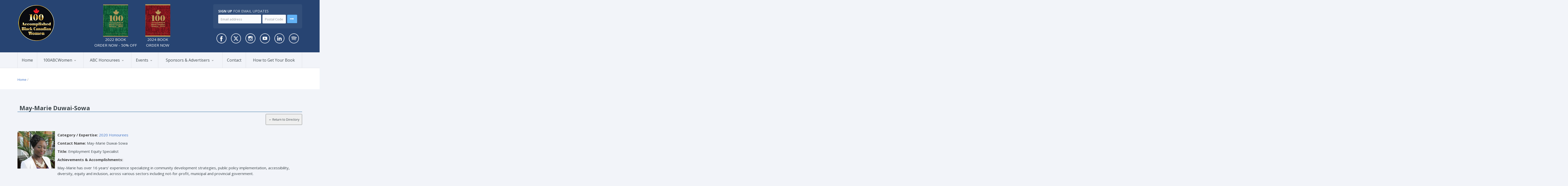

--- FILE ---
content_type: text/html; charset=UTF-8
request_url: https://www.100abcwomen.ca/public-profile-database/6488/may-marie-duwai-sowa/
body_size: 18881
content:

<!DOCTYPE html>




<!--[if lte IE 8]>              <html class="ie8 no-js" lang="en-CA">     <![endif]-->
<!--[if (gte IE 9)|!(IE)]><!--> <html class="not-ie no-js no-fouc" lang="en-CA">  <!--<![endif]-->

<head>
<meta charset="UTF-8" />
<meta name="description" content="100 Accomplished Black Canadian Women"/>
<meta http-equiv="Content-Type" content="text/html; charset=UTF-8" />
<meta name="viewport" content="width=device-width, initial-scale=1.0">


<meta property="og:title" content="May-Marie Duwai-Sowa |  100ABCWomen" />
<meta property="og:description" content="100 Accomplished Black Canadian Women" />
<meta property="og:type" content="cause" />

<meta name="twitter:card" content="summary_large_image">
<meta name="twitter:title" content=" 100ABCWomen">
<meta name="twitter:description" content="100 Accomplished Black Canadian Women">



	
	<link rel="pingback" href="https://www.100abcwomen.ca/xmlrpc.php" />

	
	
	<!--[if IE 9]>
		<link rel="stylesheet" href="https://www.100abcwomen.ca/wp-content/themes/candidate/css/ie9.css">
	<![endif]-->
	
	<!--[if lt IE 9]>
		<link href="https://www.100abcwomen.ca/wp-content/themes/candidate/css/jackbox-ie8.css" rel="stylesheet" type="text/css" />
		<link rel="stylesheet" href="https://www.100abcwomen.ca/wp-content/themes/candidate/css/ie.css">
	<![endif]-->
	
	<!--[if gt IE 8]>
		<link href="https://www.100abcwomen.ca/wp-content/themes/candidate/css/jackbox-ie9.css" rel="stylesheet" type="text/css" />
	<![endif]-->
	
	<!--[if IE 7]>
		<link rel="stylesheet" href="https://www.100abcwomen.ca/wp-content/themes/candidate/css/fontello-ie7.css">
	<![endif]-->
	
	<style type="text/css">
		.no-fouc {display:none;}
	</style>


	<title>100ABCWomen</title>
<link rel='shortcut icon' href='https://www.100abcwomen.ca/wp-content/uploads/2022/02/fav.png'/>
<link rel='icon' href='https://www.100abcwomen.ca/wp-content/uploads/2022/02/fav.png'/>
 <script type="text/javascript"> 
			 window.paththeme = "https://www.100abcwomen.ca/wp-content/themes/candidate";
			 window.owner_email = "kit@e-nablesolutions.ca";
			 window.color_loader = "#1e73be";
			 window.content_animation = "show";
			 window.sticky_header = "show";
		</script> <style type="text/css">
#logo h1 a.logo  {  font-size: 40px !important; color: #ffffff !important; font-family: Abel !important;}#main-header { background: #274472  !important; }#newsletter { background: #324e79  !important; }.currentpledgegoal, .audio-progress-bar, html body .dhvc-form-submit:hover, html body .dhvc-form-submit:active, html body .dhvc-form-submit:focus, body .section.full-width-bg .accordion-active .accordion-header, body .section.full-width-bg .accordion-header:hover, body .issue-block:hover a.button, body .filter-dropdown>li>span:hover, body .filter-dropdown.opened>li>span, body #tribe-events-content .tribe-events-calendar td:hover, body .active-sort>button, body .media-item:hover .media-format>div, body .audio-volume-progress, body input[type='submit']:hover, body input[type='reset']:hover, body .tab-header li.active-tab, body .tab-header li:hover, body .product-single-tabs .tab-header li.active-tab, body .product-single-tabs .tab-header li:hover { background: #1e73be !important; }.newsletter-form .newsletter-submit:hover .icons, .newsletter-form .newsletter-submit:hover input, body .image-banner:hover a  { background: #4174c5 !important; }body .increase-button, body .decrease-button, body .post-side-meta .post-format, body .banner, body a.button, body button,  body .owl-header .carousel-arrows span, body .banner-rotator-flexslider .flex-control-nav li a.flex-active, body #button-to-top, body .issue-block:hover, body .filter-dropdown>li>span, body #tribe-events-content .tribe-events-calendar th, body .event-meta-block, body .media-format>div, body input[type='submit'], body input[type='reset'], body .tab-header li, body .accordion-header, body .dropcap.squared, body .cart-button, body input.minus, body input.plus, body a.tag { background: #e2eaf2; }body .increase-button:hover, body .decrease-button:hover, body .numeric-pagination span, body .event-item:hover .date>span, body .banner:hover, body .owl-header .carousel-arrows span:hover, body a.button:hover, body button:hover, body a.button.active-button, body button.active-button, body .banner-rotator-content, body .image-banner a, body .flex-direction-nav a:hover, body #button-to-top:hover, body .post-side-meta .post-format:hover, body .issue-icon, body .chosen-container .chosen-results li.highlighted, body .dropcap.squared.blue, body #content .section.full-width-bg .most-popular .pricing-header, body .shopping-cart:hover .cart-button, body .shop-product-gallery .fullscreen-icon:hover, body input.minus:hover, body input.plus:hover, body .upcoming-events>li:hover .date>span, body a.tag:hover { background: #1e73be; }body .banner.donate-banner  { background: #ede1e2; }body .banner.donate-banner h5, body .section.full-width-bg .banner.donate-banner h5  { color: #a82512 !important; }body input.minus:hover, body input.plus:hover, body .increase-button:hover, body .decrease-button:hover   { border-color: #1e73be !important; }body #main-footer p, body .twitter-widget li { color: #97acc3; }body footer .widget a, body .twitter-widget a { color: #e2eaf2; }body footer a:hover { color: #63b2f5 !important; }body #lower-header #menu-button>span  { color: #1774A8; }body #lower-header #menu-button>div>span  { background: #444; }body #menu-button:hover>span { color: #fff !important; }body #menu-button:hover>div>span { background: #fff!important; }body #menu-button:hover { background: #1e73be; }body .newsletter-form .newsletter-submit .icons, body .newsletter-form .newsletter-submit input { background: #63b2f5; }body .newsletter-form .newsletter-submit .icons { color: #fff; }body .price ins .amount, body .pledgemaincontainer span:first-child small:first-child, 
	body.single-product .pledgemaincontainer span:first-child{ color: #3e474c !important; }body.single-product .pledgemaincontainer span:first-child small, body a.button.twitter-button:hover{ color: #e8814e !important; }body .banner .icons, body .event-meta-block>.icons { color: #c6d0dc; }body .banner:hover .icons { color: #9ccbf8; }body .banner:hover h4, body .section.full-width-bg .banner:hover h4, body .banner-wrapper.mystyle2 .banner:hover h4 { color: #fff !important; }body .banner:hover p, body .section.full-width-bg .banner:hover p { color: #dbe7f2 !important; }body .banner.donate-banner input[type='submit'], body #navigation li.donate-button, body a.button.donate, body button.donate, body #payment input[type='submit'], body input[type='submit'].button.donate  { background: #a82512; }body a.button.add-to-cart-button, body a.added_to_cart.wc-forward  { color: #a82512 !important; }body a.button.add-to-cart-button:after  { color: #c37d78 ; }body a.button.add-to-cart-button:hover, body a.button.add-to-cart-button:hover:after  { color: #c37d78 !important; }body .banner.donate-banner input[type='submit'], body a.button.donate, body button.donate, body #payment input[type='submit'], body input[type='submit'].button.donate  { border-top-color: #be2e17; }body .banner.donate-banner input[type='submit'], body a.button.donate, body button.donate, body #payment input[type='submit'], body input[type='submit'].button.donate  { border-bottom-color: #911f0f; }body .banner.donate-banner input[type='radio']+label  { box-shadow:0 0 1px #a82512; }body #navigation li.donate-button>a  { border-top-color: #be2e17; }body #navigation li.donate-button>a  { border-bottom-color: #911f0f; }body a.button.donate:hover, body button.donate:hover, body #navigation li.donate-button>a:hover, body .banner.donate-banner input[type='submit']:hover  { border-top-color: #d3311a7 !important; }body a.button.donate:hover, body button.donate:hover, body #navigation li.donate-button>a:hover, body .banner.donate-banner input[type='submit']:hover  { border-bottom-color: #911f0f !important; }body .post-side-meta .date { background: #f2f4f9 ; }body .post-side-meta .post-comments { background: #fafbfd ; }body .highlight  { color: #fff ; }body .highlight { background: #4174c5 ; }::selection { color: #fff !important; }*::-moz-selection { color: #fff !important; }::selection { background: #4174c5 !important; }*::-moz-selection { background: #4174c5 !important; }body .banner-rotator-content a.button:hover  { background: #324e79; }body .image-banner img  { border-bottom-color: #f3f7fa; }body .image-banner a   { border-bottom-color: #BFC8D7; }body .image-banner:hover img { border-bottom-color: #7CC5F8; }body .image-banner:hover a   { border-bottom-color: #BFC8D7; }body .sidebar-box.image-banner h3, body .image-banner .button, body .image-banner .button.button-arrow:after   { color: #fff !important; }body .banner-rotator-content h5  { color: #274472 !important; }body .banner-rotator-content h2, body .banner-rotator-content span.date  { color: #fff !important; }body .dhvc-form-flat .dhvc-form-radio input + i:after  { background-color: #95999e !important; }body .chosen-container-single .chosen-single, .universe_funder_contribution, input.input-text.qty, body input[type='text'], body input[type='email'], body input[type='password'], select, textarea,
	body .dhvc-form-flat .chosen-container-multi .chosen-choices, body .dhvc-form-flat .dhvc-form-checkbox input + i:after, body .dhvc-form-flat .chosen-container .chosen-drop, body .dhvc-form-flat .chosen-container-single .chosen-single, body .dhvc-form-flat .dhvc-form-input input, body .dhvc-form-flat .dhvc-form-file input[type=text], body .dhvc-form-flat .dhvc-form-captcha input, body .dhvc-form-flat .dhvc-form-select select, body .dhvc-form-flat .dhvc-form-textarea textarea  { color: #95999e !important; }body .chosen-container-single .chosen-single, .universe_funder_contribution, input.input-text.qty, body input[type='text'], body input[type='email'], body input[type='password'], select, textarea,
	body .dhvc-form-flat .chosen-container-multi .chosen-choices, body .dhvc-form-flat .dhvc-form-radio i, body .dhvc-form-flat .dhvc-form-checkbox i, body .dhvc-form-flat .chosen-container .chosen-drop, body .dhvc-form-flat .chosen-container-single .chosen-single, body .dhvc-form-flat .dhvc-form-input input, body .dhvc-form-flat .dhvc-form-file input[type=text], body .dhvc-form-flat .dhvc-form-captcha input, body .dhvc-form-flat .dhvc-form-select select, body .dhvc-form-flat .dhvc-form-textarea textarea  { background-color: #fafbfd !important; }body .chosen-container-single .chosen-single, .universe_funder_contribution, .increase-button, .decrease-button, input.input-text.qty, body input[type='text'], body input[type='email'], body input[type='password'], select, textarea,
	body .dhvc-form-flat .chosen-container-multi .chosen-choices, body .dhvc-form-flat .dhvc-form-radio i, body .dhvc-form-flat .dhvc-form-checkbox i, body .dhvc-form-flat .chosen-container-single .chosen-single, body .dhvc-form-flat .chosen-container .chosen-results, body .dhvc-form-flat .dhvc-form-input input, body .dhvc-form-flat .dhvc-form-file input[type=text], body .dhvc-form-flat .dhvc-form-captcha input, body .dhvc-form-flat .dhvc-form-select select, body .dhvc-form-flat .dhvc-form-textarea textarea  { border-color: #dee0e5 !important; }body .checkout-coupon-form input[type='submit'], #comment-form input[type='submit'], .tribe-events-list .tribe-events-event-cost span, html body button.dhvc-form-submit { border-top-color: #f3f7fa !important; }body .checkout-coupon-form input[type='submit'], #comment-form input[type='submit'], .tribe-events-list .tribe-events-event-cost span, html body button.dhvc-form-submit { border-bottom-color: #bfc8d7 !important; }body .checkout-coupon-form input[type='submit']:hover, #comment-form input[type='submit']:hover, html body .dhvc-form-submit:hover, html body .dhvc-form-submit:active, html body .dhvc-form-submit:focus { border-top-color: #7cc5f8 !important; }body .checkout-coupon-form input[type='submit']:hover, #comment-form input[type='submit']:hover, html body .dhvc-form-submit:hover, html body .dhvc-form-submit:active, html body .dhvc-form-submit:focus { border-bottom-color: #579dd9 !important; }body .newsletter-form .newsletter-submit:hover .icons, body .newsletter-form input[type='submit'] { border-bottom-color: #213b63 !important; }body .newsletter-form .newsletter-submit .icons { border-bottom-color: #213b63; }body input[type='submit'], body .shopping-cart-table input[type='submit'], body .cart-button, body .owl-header .carousel-arrows span, body .tab-header li, body a.button, body button, body #button-to-top, body .accordion-header, body .filter-dropdown>li>span, body .product-single-tabs .tab-header li.active-tab, body .product-single-tabs .tab-header li:hover { border-top-color: #f3f7fa; }body input[type='submit'], body .shopping-cart-table input[type='submit'], body .cart-button, body .owl-header .carousel-arrows span, body .tab-header li, body a.button, body button, body #button-to-top, body .accordion-header, body .filter-dropdown>li>span, body .product-single-tabs .tab-header li.active-tab, body .product-single-tabs .tab-header li:hover { border-bottom-color: #bfc8d7; }body .section.full-width-bg  .accordion-active .accordion-header, body .accordion-header:hover, body input[type='submit']:hover, body .shopping-cart-table input[type='submit']:hover, body .active-sort>button, body .shopping-cart:hover .cart-button, body .owl-header .carousel-arrows span:hover, body a.button:hover, body button:hover, body a.button.active-button, body button.active-button, body #button-to-top:hover, html body .section.full-width-bg .accordion-active .accordion-header, body .section.full-width-bg .accordion-header:hover, body .filter-dropdown>li>span:hover, body .filter-dropdown.opened>li>span, body .product-single-tabs .tab-header li.active-tab, body .product-single-tabs .tab-header li:hover, body .tab-header li.active-tab, body .tab-header li:hover  { border-top-color: #7cc5f8; }body .section.full-width-bg  .accordion-active .accordion-header, body .accordion-header:hover, body input[type='submit']:hover, body .shopping-cart-table input[type='submit']:hover, body .active-sort>button, body .shopping-cart:hover .cart-button, body .owl-header .carousel-arrows span:hover, body .tab-header li.active-tab, body .tab-header li:hover, body a.button:hover, body button:hover, body a.button.active-button, body button.active-button, body #button-to-top:hover, html body .section.full-width-bg .accordion-active .accordion-header, body .section.full-width-bg .accordion-header:hover, body .filter-dropdown>li>span:hover, body .filter-dropdown.opened>li>span, body .product-single-tabs .tab-header li.active-tab, body .product-single-tabs .tab-header li:hover { border-bottom-color: #579dd9; }body #navigation li.donate-button:hover, body #navigation li.donate-button:hover>a, body .banner.donate-banner input[type='submit']:hover, body a.button.donate:hover, body button.donate:hover, body #payment input[type='submit']:hover, body input[type='submit'].button.donate:hover { background: #d3311a !important; }body #navigation li.donate-button:hover>a, body .banner.donate-banner input[type='submit']:hover, body #payment input[type='submit']:hover, body input[type='submit'].button.donate:hover { border-top-color: #d3311a; }body .col-lg-3 .media-button a.button:hover, body .col-lg-9 .col-lg-4 .media-button a.button:hover, body a.button.transparent:hover, body button.transparent:hover, body a.button.transparent:hover:after, body button.transparent:hover:after, body .sidebar-box a.button.transparent:hover:after, body .filter-dropdown ul li:hover, body .filter-dropdown ul li.active-filter, body .dropcap.blue { color: #1e73be ; }body .section.full-width-bg .event-popover h6 a { color: #1e73be !important; }body .shopping-cart-content { border-color: #1e73be ; }body button.button.add-to-cart-button:after { color: #d6aaa7 !important; }body a.button.details-button:hover, body a.button.details-button:hover:after { color: #1e73be !important; }body .pledgemaincontainer, body .col-lg-3 .media-button a.button, body .col-lg-9 .col-lg-4 .media-button a.button, body a.button, body button, body a.button.transparent, body button.transparent, body .issue-block:hover .issue-icon, body .filter-dropdown>li>span, body .media-format>div, body input[type='submit'], body input[type='reset'], body a.tag { color: #e8814e ; }html body button.dhvc-form-submit, html body .dhvc-form-submit:active, body .dhvc-form-submit:focus, .tribe-events-list .time-details, .tribe-events-list .tribe-events-event-cost span, body #content .section.full-width-bg .accordion-header h6, body #content .section.full-width-bg .tab-header li a h6, body a.button.details-button { color: #e8814e !important; }body .banner-rotator-flexslider .flex-control-nav li a  { background: #a3cef3; }body .audio-progress-wrapper, body .volume-bar  { border-color: #808ca4; }body .audio-progress-wrapper, body .volume-bar  { background: #324e79; }body .audio-play-button, body .audio-volume  { border-color: #324e79; }body .audio-player, body .audio-volume .volume-bar:before, body .audio-player  { color: #97acc3; }body .audio-play-button:before  { color: #fff; }body a, body .category-box a, body .sidebar-box.widget_nav_menu_custom .menu li a, body .sidebar-box.widget_nav_menu .menu li a { color: #4174c5 ; }body .section.full-width-bg .issue-content h4, body .alert-box.info, body .alert-box.info p  { color: #4174c5 !important ; }body .tooltip-inner { background: #4174c5 !important ; }body .tooltip.top .tooltip-arrow { border-top-color: #4174c5 !important ; }body .tooltip.left .tooltip-arrow { border-left-color: #4174c5 !important ; }body .tooltip.bottom .tooltip-arrow { border-bottom-color: #4174c5 !important ; }body .tooltip.right .tooltip-arrow { border-right-color: #4174c5 !important ; }body .event-calendar td .events li { border-color: #ecedf1 ; }body .event-calendar td:hover .events li { border-color: #81c7f8 ; }body a:hover, body blockquote, body .post-side-meta .post-format, body .pricing-price { color: #e8814e ; }body a:hover, body .upcoming-events>li:hover h6 a { color: #274472 ; }body .tribe-events-list-separator-month span, body .issue-block:hover .issue-content h4 { color: #e8814e !important; }body blockquote { border-left-color: #1e73be ; }body #content .section.full-width-bg .pricing-header h4 { color: #1e73be !important; }body blockquote.iconic-quote:after, body blockquote.iconic-quote:before { color: #e2eaf2 ; }.tribe-events-list .tribe-events-event-cost span, body .product-single-tabs .tab-header li, html body button.dhvc-form-submit { background: #e2eaf2 !important; }body #main-header blockquote:before, body #main-header blockquote:after { color: #50688c ; }body .accordion-icon:before, body .cart-button { color: #808ca4 ; }body .team-member.big, body .team-member-info, body blockquote, body .issue-block { background: #fafbfd; }body blockquote, body .issue-block, html body #tribe-events-content .tribe-events-calendar td, body .media-item, body .portfolio-single, body input[type='text'], body input[type='email'], body input[type='password'], body select, body textarea, body .form-select+.chosen-container-single .chosen-single, body input[type='checkbox']+label:before, body input[type='radio']+label:before, body .chosen-container .chosen-drop, body .chosen-container .chosen-results li, body .sidebar-box.white, body .checkout .chosen-container-single .chosen-single, body .woocommerce-account .chosen-container-single .chosen-single, body table, body .chosen-container-single .chosen-single  { background: #fafbfd; }body .accordion-content, body .issue-block:hover .issue-icon, body .event-popover, body .filter-dropdown ul, body .tab { background: #ffffff; }body .audio-player { background: #e8814e ; }body .alert-box.info, body .alert-box.info p { background: #d8e1f1; }body .upcoming-events .date>span, body .event-info .date>span { background: #ebf4fc; }body .gray-bg { background: #f2f4f9; }#navigation li:hover, #navigation li:hover>span, #navigation li:hover>a, #navigation>li.current-menu-item, #navigation>li.current-menu-item>span, #navigation>li.current-menu-item>a { color: #fff !important; }body #lower-footer { border-top-color: #324e79 !important; }body .category-box a:hover:before, body #button-to-top:hover, .filter-dropdown>li>span:hover, .filter-dropdown>li>span:hover:after, .filter-dropdown.opened>li>span, .filter-dropdown.opened>li>span:after, body .menu li a:hover:before, body .owl-header .carousel-arrows span:hover, body a.button:hover:after, body button:hover:after, body a.button:hover:before, body button:hover:before, body a.button.active-button:after, body button.active-button:after { color: #fff !important; }body .menu li a:before, body .event-meta-block .social-share li a, body a.button.button-arrow-before:before, body button.button-arrow-before:before, body .button-pagination a.previous:before, body .button-pagination a.next:after, body a.button.button-arrow:after, body button.button-arrow:after, body .owl-header .carousel-arrows span { color: #808ca4 ; }body a.button:after, body a.button:before, body button:before, body button:after, body .increase-button, body .decrease-button, body .category-box a:before, body #button-to-top, body .filter-dropdown>li>span:after { color: #808ca4; }body a.button.details-button:after { color: #808ca4 !important; }#navigation li:hover, #navigation li:hover>span, #navigation li:hover>a, #navigation>li.current-menu-item, #navigation>li.current-menu-item>span, #navigation>li.current-menu-item>a { background: #63b2f5  !important; }body a.button.twitter-button:hover { background: #e2eaf2 ; }body a.button.twitter-button:hover { border-top-color: #e2eaf2 ; }body a.button.twitter-button:hover { border-bottom-color: #e2eaf2 ; }body a.button.twitter-button { background: #40bff5 ; }body a.button.twitter-button:hover:before { color: #40BFF5 !important; }body a.button.twitter-button { color: #fff ; }body a.button.twitter-button { border-top-color: #53d2f8 ; }body a.button.twitter-button { border-bottom-color: #36a6d6 ; }body a.button.twitter-button:before { color: #b1e1fa ; }body #navigation>li:hover>a, body #navigation>li:hover>span, body #navigation>li.current-menu-item>a, body #navigation>li.current-menu-item>span { border-top-color: #7cc5f8 ; }body #navigation>li:hover, body #navigation>li:hover>span, body #navigation>li.current-menu-item, body #navigation>li.current-menu-item>span { border-bottom-color: #579dd9 !important; }body #lower-header:before, body #navigation>li>a, body #navigation>li>span { border-top-color: #fff ; }body #navigation li, body #menu-button, body #lower-header:before, body #navigation>li>a, body #navigation>li>span, body #navigation li ul li>a, body #navigation li ul li>span { border-bottom-color: #dee0e5 ; }body #menu-button, body #navigation>li { border-right-color: #dee0e5 ; }body #menu-button, body #navigation>li:first-child { border-left-color: #dee0e5 ; }body #navigation li, body #navigation li>span #navigation li>a { border-color: #dee0e5 !important; }body #navigation>li>a:after, body #navigation>li>span:after, body #navigation li ul li>a:after, body #navigation li ul li>span:after { color: #a8abae ; }body #lower-header, body #navigation>li, body #navigation li ul { background: #f2f4f9 ; }body .media-hover .media-icon { color: #fff ; }body .media-hover .media-icon { background: rgba(16,30,51,0.7) ; }body .media-hover .media-icon:hover { background: rgba(16,30,51,1) ; }body .media-hover .media-icon.share-twitter { background: rgba(85,172,238,0.7) ; }body .media-hover .media-icon.share-twitter:hover { background: rgba(85,172,238,1) ; }body .media-hover .media-icon.share-facebook { background: rgba(59,89,152,0.7) ; }body .media-hover .media-icon.share-facebook:hover { background: rgba(59,89,152,1) ; }
		.section.full-width-bg p 
		{	
		font-family: 'Open Sans' !important;  color: #3e474c; font-style: normal;  font-size: 15px !important; 
		} 
		
		.section.page-heading h1, body .section.full-width-bg .calendar-header h3 
		{	
		font-family: 'Open Sans' !important;  color: #3e474c; font-style: normal;  font-size: 30px !important; 
		} 
		
		body .page-heading .breadcrumb
		{	
		font-family: 'Open Sans' !important;  color: #95999e; font-style: normal;  font-size: 13px !important; 
		} 
		
		#lower-footer .copyright
		{	
		font-family: 'Open Sans' !important;  color: #808ca4; font-style: normal;  font-size: 15px !important; 
		} 
		
		body .banner h4, body .section.full-width-bg .banner h4
		{	
		font-family: 'Open Sans' !important;  color: #274472  !important; font-style: normal !important;  font-size: 18px !important; 
		} 
		
		body .banner-wrapper.mystyle2 h4
		{	
		font-family: 'Open Sans' !important;  color: #274472  !important; font-style: normal !important;  font-size: 24px !important; 
		} 
		
		body .banner p, body .section.full-width-bg .banner p
		{	
		font-family: 'Open Sans' !important;  color: #808ca4  !important; font-style: normal !important;  font-size: 15px !important; 
		} 
		
		.sidebar-box h3, .section.full-width-bg .sidebar-box h3, body .section.full-width-bg .sidebar-box h3.custom_sidebar_title
		{	
		font-family: 'Open Sans' !important;  color: #3e474c  !important; font-style: normal !important;  font-size: 18px !important; 
		} 
		
		#main-footer h4
		{	
		font-family: 'Open Sans' !important;  color: #e2eaf2; font-style: normal;  font-size: 18px !important; 
		} 
		
		body .post-side-meta .date .day
		{	
		font-family: 'Open Sans' !important;  color: #95999e; font-style: normal;  font-size: 36px !important; 
		} 
		
		body .post-side-meta .date .month
		{	
		font-family: 'Open Sans' !important;  color: #95999e; font-style: normal;  font-size: 18px !important; 
		} 
		
		header #main-header blockquote, header #main-header p
		{	
		font-family: 'Open Sans' !important;  color: #97acc3; font-style: italic;  font-size: 14px !important; 
		} 
		
		body .event-popover .event-meta li, body .small-caption, body .tribe-events-event-meta address.tribe-events-address, body .tribe-events-list .tribe-events-venue-details, body .event-meta-block p.title, body .post-meta>span, body .post-meta-track, body .upcoming-events .event-content .event-meta, body .calendar-header label, body .media-filters label
		{	
		font-family: 'Open Sans' !important;  color: #95999e; font-style: normal;  font-size: 13px !important; 
		} 
		
		body #navigation li>span, body #navigation li>a
		{	
		font-family: 'Open Sans' !important;  color: #3e474c; font-style: normal; font-size: 16px !important; 
		} 
		
		body #navigation li ul.DropMenu li>a, body #navigation li ul.DropMenu li>span
		{	
		font-family: 'Open Sans' !important;  color: #3e474c; font-style: normal; font-size: 15px !important; 
		} 
		
		.section.full-width-bg h1{font-family: Open Sans !important;  color: #3e474c !important; font-style: normal !important; 	font-size: 30px !important; } 

		.section.full-width-bg h2 {font-family: Open Sans !important;  color: #3e474c !important; font-style: normal !important; 	font-size: 24px !important; } 

	    .section.full-width-bg h3, .latest_news h3, .owl-carousel-container  h3 {font-family: Open Sans !important;  color: #3e474c !important; font-style: normal !important; 	font-size: 18px !important; } 

	    .section.full-width-bg h4 {font-family: Open Sans !important;  color: #3e474c !important; font-style: normal !important; 	font-size: 18px !important; } 

		.section.full-width-bg h5 {font-family: Open Sans !important;  color: #3e474c !important; font-style: normal !important; 	font-size: 18px !important; } 

		.section.full-width-bg h6 {font-family: Open Sans !important;  color: #3e474c !important; font-style: normal !important; 	font-size: 16px !important; } 
		</style><meta name='robots' content='max-image-preview:large' />
<link rel='dns-prefetch' href='//www.google.com' />
<link rel='dns-prefetch' href='//www.googletagmanager.com' />
<link rel='dns-prefetch' href='//maxcdn.bootstrapcdn.com' />
<link rel='dns-prefetch' href='//fonts.googleapis.com' />
<link rel='dns-prefetch' href='//use.fontawesome.com' />
<link rel='dns-prefetch' href='//s.w.org' />
<link rel="alternate" type="application/rss+xml" title="100ABCWomen &raquo; Feed" href="https://www.100abcwomen.ca/feed/" />
<link rel="alternate" type="application/rss+xml" title="100ABCWomen &raquo; Comments Feed" href="https://www.100abcwomen.ca/comments/feed/" />
<link rel="alternate" type="text/calendar" title="100ABCWomen &raquo; iCal Feed" href="https://www.100abcwomen.ca/events/?ical=1" />
		<script type="text/javascript">
			window._wpemojiSettings = {"baseUrl":"https:\/\/s.w.org\/images\/core\/emoji\/13.0.1\/72x72\/","ext":".png","svgUrl":"https:\/\/s.w.org\/images\/core\/emoji\/13.0.1\/svg\/","svgExt":".svg","source":{"concatemoji":"https:\/\/www.100abcwomen.ca\/wp-includes\/js\/wp-emoji-release.min.js?ver=5.7.14"}};
			!function(e,a,t){var n,r,o,i=a.createElement("canvas"),p=i.getContext&&i.getContext("2d");function s(e,t){var a=String.fromCharCode;p.clearRect(0,0,i.width,i.height),p.fillText(a.apply(this,e),0,0);e=i.toDataURL();return p.clearRect(0,0,i.width,i.height),p.fillText(a.apply(this,t),0,0),e===i.toDataURL()}function c(e){var t=a.createElement("script");t.src=e,t.defer=t.type="text/javascript",a.getElementsByTagName("head")[0].appendChild(t)}for(o=Array("flag","emoji"),t.supports={everything:!0,everythingExceptFlag:!0},r=0;r<o.length;r++)t.supports[o[r]]=function(e){if(!p||!p.fillText)return!1;switch(p.textBaseline="top",p.font="600 32px Arial",e){case"flag":return s([127987,65039,8205,9895,65039],[127987,65039,8203,9895,65039])?!1:!s([55356,56826,55356,56819],[55356,56826,8203,55356,56819])&&!s([55356,57332,56128,56423,56128,56418,56128,56421,56128,56430,56128,56423,56128,56447],[55356,57332,8203,56128,56423,8203,56128,56418,8203,56128,56421,8203,56128,56430,8203,56128,56423,8203,56128,56447]);case"emoji":return!s([55357,56424,8205,55356,57212],[55357,56424,8203,55356,57212])}return!1}(o[r]),t.supports.everything=t.supports.everything&&t.supports[o[r]],"flag"!==o[r]&&(t.supports.everythingExceptFlag=t.supports.everythingExceptFlag&&t.supports[o[r]]);t.supports.everythingExceptFlag=t.supports.everythingExceptFlag&&!t.supports.flag,t.DOMReady=!1,t.readyCallback=function(){t.DOMReady=!0},t.supports.everything||(n=function(){t.readyCallback()},a.addEventListener?(a.addEventListener("DOMContentLoaded",n,!1),e.addEventListener("load",n,!1)):(e.attachEvent("onload",n),a.attachEvent("onreadystatechange",function(){"complete"===a.readyState&&t.readyCallback()})),(n=t.source||{}).concatemoji?c(n.concatemoji):n.wpemoji&&n.twemoji&&(c(n.twemoji),c(n.wpemoji)))}(window,document,window._wpemojiSettings);
		</script>
		<style type="text/css">
img.wp-smiley,
img.emoji {
	display: inline !important;
	border: none !important;
	box-shadow: none !important;
	height: 1em !important;
	width: 1em !important;
	margin: 0 .07em !important;
	vertical-align: -0.1em !important;
	background: none !important;
	padding: 0 !important;
}
</style>
	<link rel='stylesheet' id='style-css'  href='https://www.100abcwomen.ca/wp-content/themes/candidate/style.css?ver=5.7.14' type='text/css' media='all' />
<link rel='stylesheet' id='bootstrap-css-css'  href='https://www.100abcwomen.ca/wp-content/themes/candidate/css/bootstrap.min.css?ver=5.7.14' type='text/css' media='all' />
<link rel='stylesheet' id='fontello-css-css'  href='https://www.100abcwomen.ca/wp-content/themes/candidate/css/fontello.css?ver=5.7.14' type='text/css' media='all' />
<link rel='stylesheet' id='flexslider-css-css'  href='https://www.100abcwomen.ca/wp-content/themes/candidate/css/flexslider.css?ver=5.7.14' type='text/css' media='all' />
<link rel='stylesheet' id='owl-carousel-css-css'  href='https://www.100abcwomen.ca/wp-content/themes/candidate/css/owl.carousel.css?ver=5.7.14' type='text/css' media='all' />
<link rel='stylesheet' id='responsive-calendar-css-css'  href='https://www.100abcwomen.ca/wp-content/themes/candidate/css/responsive-calendar.css?ver=5.7.14' type='text/css' media='all' />
<link rel='stylesheet' id='chosen-css-css'  href='https://www.100abcwomen.ca/wp-content/themes/candidate/css/chosen.css?ver=5.7.14' type='text/css' media='all' />
<link rel='stylesheet' id='jackbox-css-css'  href='https://www.100abcwomen.ca/wp-content/themes/candidate/jackbox/css/jackbox.min.css?ver=5.7.14' type='text/css' media='all' />
<link rel='stylesheet' id='cloud-zoom-css-css'  href='https://www.100abcwomen.ca/wp-content/themes/candidate/css/cloud-zoom.css?ver=5.7.14' type='text/css' media='all' />
<link rel='stylesheet' id='colorpicker-css-css'  href='https://www.100abcwomen.ca/wp-content/themes/candidate/css/colorpicker.css?ver=5.7.14' type='text/css' media='all' />
<link rel='stylesheet' id='video-js-css-css'  href='https://www.100abcwomen.ca/wp-content/themes/candidate/video-js/video-js.css?ver=5.7.14' type='text/css' media='all' />
<link rel='stylesheet' id='style1-css-css'  href='https://www.100abcwomen.ca/wp-content/themes/candidate/css/style1.css?ver=5.7.14' type='text/css' media='all' />
<link rel='stylesheet' id='wp-block-library-css'  href='https://www.100abcwomen.ca/wp-includes/css/dist/block-library/style.min.css?ver=5.7.14' type='text/css' media='all' />
<link rel='stylesheet' id='contact-form-7-css'  href='https://www.100abcwomen.ca/wp-content/plugins/contact-form-7/includes/css/styles.css?ver=4.8' type='text/css' media='all' />
<link rel='stylesheet' id='foobox-free-min-css'  href='https://www.100abcwomen.ca/wp-content/plugins/foobox-image-lightbox/css/foobox.free.min.css?ver=1.0.14' type='text/css' media='all' />
<link rel='stylesheet' id='rs-plugin-settings-css'  href='https://www.100abcwomen.ca/wp-content/plugins/revslider/rs-plugin/css/settings.css?ver=4.6.93' type='text/css' media='all' />
<style id='rs-plugin-settings-inline-css' type='text/css'>
.tp-caption a{color:#ff7302;text-shadow:none;-webkit-transition:all 0.2s ease-out;-moz-transition:all 0.2s ease-out;-o-transition:all 0.2s ease-out;-ms-transition:all 0.2s ease-out}.tp-caption a:hover{color:#ffa902}
</style>
<link rel='stylesheet' id='wp-tas-font-awesome-css'  href='https://maxcdn.bootstrapcdn.com/font-awesome/4.5.0/css/font-awesome.min.css?ver=1.2' type='text/css' media='all' />
<link rel='stylesheet' id='wp_tsas_teamshowcase_css-css'  href='https://www.100abcwomen.ca/wp-content/plugins/wp-team-showcase-and-slider/assets/css/teamshowcase-style.css?ver=1.2' type='text/css' media='all' />
<link rel='stylesheet' id='wp_tsas_teamshowcase_style-css'  href='https://www.100abcwomen.ca/wp-content/plugins/wp-team-showcase-and-slider/assets/css/slick.css?ver=1.2' type='text/css' media='all' />
<link rel='stylesheet' id='OpenSans-css'  href='https://fonts.googleapis.com/css?family=Open+Sans%3A300italic%2C400italic%2C600italic%2C700italic%2C300%2C400%2C600%2C700%2C800&#038;ver=5.7.14' type='text/css' media='all' />
<link rel='stylesheet' id='GreatVibes-css'  href='https://fonts.googleapis.com/css?family=Great+Vibes&#038;ver=5.7.14' type='text/css' media='all' />
<link rel='stylesheet' id='candidat-logofonts-css'  href='https://fonts.googleapis.com/css?family=Abel&#038;ver=5.7.14' type='text/css' media='all' />
<link rel='stylesheet' id='wpbdp_font_awesome-css'  href='https://use.fontawesome.com/releases/v5.6.3/css/all.css?ver=5.7.14' type='text/css' media='all' />
<link rel='stylesheet' id='wpbdp-widgets-css'  href='https://www.100abcwomen.ca/wp-content/plugins/business-directory-plugin/assets/css/widgets.min.css?ver=5.6' type='text/css' media='all' />
<link rel='stylesheet' id='wpbdp-dnd-upload-css'  href='https://www.100abcwomen.ca/wp-content/plugins/business-directory-plugin/assets/css/dnd-upload.min.css?ver=5.6' type='text/css' media='all' />
<link rel='stylesheet' id='wpbdp-js-select2-css-css'  href='https://www.100abcwomen.ca/wp-content/plugins/business-directory-plugin/vendors/selectWoo/css/selectWoo.min.css?ver=4.0.5' type='text/css' media='all' />
<link rel='stylesheet' id='wpbdp-base-css-css'  href='https://www.100abcwomen.ca/wp-content/plugins/business-directory-plugin/assets/css/wpbdp.min.css?ver=5.6' type='text/css' media='all' />
<link rel='stylesheet' id='dhvc-form-datetimepicker-css'  href='https://www.100abcwomen.ca/wp-content/plugins/dhvc-form/assets/datetimepicker/jquery.datetimepicker.css?ver=2.2.9' type='text/css' media='all' />
<link rel='stylesheet' id='dhvc-form-font-awesome-css'  href='https://www.100abcwomen.ca/wp-content/plugins/dhvc-form/assets/fonts/font-awesome/css/font-awesome.min.css?ver=4.1.0' type='text/css' media='all' />
<link rel='stylesheet' id='dhvc-form-css'  href='https://www.100abcwomen.ca/wp-content/plugins/dhvc-form/assets/css/style.css?ver=1.3.4' type='text/css' media='all' />
<link rel='stylesheet' id='default-styles-css'  href='https://www.100abcwomen.ca/wp-content/plugins/business-directory-plugin/themes/default/assets/styles.css?ver=4.0.4' type='text/css' media='all' />
<script type='text/javascript' id='jquery-core-js-extra'>
/* <![CDATA[ */
var ajaxVars = {"ajaxurl":"https:\/\/www.100abcwomen.ca\/wp-admin\/admin-ajax.php","ajax_nonce":"418a0853a5"};
/* ]]> */
</script>
<script type='text/javascript' src='https://www.100abcwomen.ca/wp-includes/js/jquery/jquery.min.js?ver=3.5.1' id='jquery-core-js'></script>
<script type='text/javascript' src='https://www.100abcwomen.ca/wp-includes/js/jquery/jquery-migrate.min.js?ver=3.3.2' id='jquery-migrate-js'></script>
<script type='text/javascript' src='https://www.100abcwomen.ca/wp-content/themes/candidate/js/jquery-ui-1.10.4.min.js?ver=1.10.4' id='jquery-ui-js'></script>
<script type='text/javascript' src='https://www.100abcwomen.ca/wp-content/themes/candidate/js/jquery.queryloader2.min.js?ver=5.7.14' id='jquery_queryloader2-js'></script>
<script type='text/javascript' src='https://www.100abcwomen.ca/wp-content/plugins/revslider/rs-plugin/js/jquery.themepunch.tools.min.js?ver=4.6.93' id='tp-tools-js'></script>
<script type='text/javascript' src='https://www.100abcwomen.ca/wp-content/plugins/revslider/rs-plugin/js/jquery.themepunch.revolution.min.js?ver=4.6.93' id='revmin-js'></script>
<script type='text/javascript' id='wc-add-to-cart-js-extra'>
/* <![CDATA[ */
var wc_add_to_cart_params = {"ajax_url":"\/wp-admin\/admin-ajax.php","wc_ajax_url":"https:\/\/www.100abcwomen.ca\/?wc-ajax=%%endpoint%%","i18n_view_cart":"View cart","cart_url":"https:\/\/www.100abcwomen.ca\/cart\/","is_cart":"","cart_redirect_after_add":"no"};
/* ]]> */
</script>
<script type='text/javascript' src='https://www.100abcwomen.ca/wp-content/plugins/woocommerce/assets/js/frontend/add-to-cart.min.js?ver=3.2.6' id='wc-add-to-cart-js'></script>
<script type='text/javascript' src='https://www.100abcwomen.ca/wp-content/plugins/js_composer/assets/js/vendors/woocommerce-add-to-cart.js?ver=6.4.1' id='vc_woocommerce-add-to-cart-js-js'></script>
<script type='text/javascript' src='https://www.100abcwomen.ca/wp-includes/js/jquery/ui/core.min.js?ver=1.12.1' id='jquery-ui-core-js'></script>
<script type='text/javascript' src='https://www.100abcwomen.ca/wp-content/plugins/business-directory-plugin/vendors/jQuery-File-Upload/js/jquery.iframe-transport.js?ver=10.7.0' id='jquery-file-upload-iframe-transport-js'></script>
<script type='text/javascript' src='https://www.100abcwomen.ca/wp-content/plugins/business-directory-plugin/vendors/jQuery-File-Upload/js/jquery.fileupload.js?ver=10.7.0' id='jquery-file-upload-js'></script>
<script type='text/javascript' src='https://www.100abcwomen.ca/wp-content/plugins/business-directory-plugin/assets/js/dnd-upload.min.js?ver=5.6' id='wpbdp-dnd-upload-js'></script>
<script type='text/javascript' src='https://www.100abcwomen.ca/wp-content/plugins/business-directory-plugin/vendors/jquery-breakpoints.min.js?ver=0.0.11' id='breakpoints.js-js'></script>
<script type='text/javascript' src='https://www.100abcwomen.ca/wp-content/plugins/business-directory-plugin/vendors/selectWoo/js/selectWoo.full.min.js?ver=4.0.5' id='wpbdp-js-select2-js'></script>
<script type='text/javascript' src='https://www.100abcwomen.ca/wp-includes/js/jquery/ui/mouse.min.js?ver=1.12.1' id='jquery-ui-mouse-js'></script>
<script type='text/javascript' src='https://www.100abcwomen.ca/wp-includes/js/jquery/ui/sortable.min.js?ver=1.12.1' id='jquery-ui-sortable-js'></script>
<script type='text/javascript' src='https://www.100abcwomen.ca/wp-includes/js/jquery/ui/datepicker.min.js?ver=1.12.1' id='jquery-ui-datepicker-js'></script>
<script type='text/javascript' id='jquery-ui-datepicker-js-after'>
jQuery(document).ready(function(jQuery){jQuery.datepicker.setDefaults({"closeText":"Close","currentText":"Today","monthNames":["January","February","March","April","May","June","July","August","September","October","November","December"],"monthNamesShort":["Jan","Feb","Mar","Apr","May","Jun","Jul","Aug","Sep","Oct","Nov","Dec"],"nextText":"Next","prevText":"Previous","dayNames":["Sunday","Monday","Tuesday","Wednesday","Thursday","Friday","Saturday"],"dayNamesShort":["Sun","Mon","Tue","Wed","Thu","Fri","Sat"],"dayNamesMin":["S","M","T","W","T","F","S"],"dateFormat":"MM d, yy","firstDay":0,"isRTL":false});});
</script>
<script type='text/javascript' id='wpbdp-js-js-extra'>
/* <![CDATA[ */
var wpbdp_global = {"ajaxurl":"https:\/\/www.100abcwomen.ca\/wp-admin\/admin-ajax.php"};
/* ]]> */
</script>
<script type='text/javascript' src='https://www.100abcwomen.ca/wp-content/plugins/business-directory-plugin/assets/js/wpbdp.min.js?ver=5.6' id='wpbdp-js-js'></script>
<script type='text/javascript' src='https://www.100abcwomen.ca/wp-content/plugins/dhvc-form/assets/datetimepicker/jquery.datetimepicker.js?ver=2.2.9' id='dhvc-form-datetimepicker-js'></script>
<script type='text/javascript' src='https://www.100abcwomen.ca/wp-includes/js/jquery/ui/slider.min.js?ver=1.12.1' id='jquery-ui-slider-js'></script>
<script type='text/javascript' src='https://www.100abcwomen.ca/wp-content/plugins/dhvc-form/assets/validate/jquery.validate.min.js?ver=1.12.0' id='dhvc-form-validate-js'></script>
<script type='text/javascript' id='dhvc-form-js-extra'>
/* <![CDATA[ */
var dhvcformL10n = {"ajax_url":"\/wp-admin\/admin-ajax.php","plugin_url":"https:\/\/www.100abcwomen.ca\/wp-content\/plugins\/dhvc-form","allowed_file_extension":"zip|rar|tar|7z|jpg|jpeg|png|gif|pdf|doc|docx|ppt|pptx|xls|xlsx","date_format":"Y\/m\/d","time_format":"H:i","time_picker_step":"60","datetimepicker_lang":"en","container_class":".vc_row-fluid","validate_messages":{"required":"This field is required.","remote":"Please fix this field.","email":"Please enter a valid email address.","url":"Please enter a valid URL. Protocol is required (http:\/\/, https:\/\/ or ftp:\/\/)","date":"Please enter a valid date.","dateISO":"Please enter a valid date (ISO).","number":"Please enter a valid number.","digits":"Please enter only digits.","creditcard":"Please enter a valid credit card number.","equalTo":"Please enter the same value again.","maxlength":"Please enter no more than {0} characters.","minlength":"Please enter at least {0} characters.","rangelength":"Please enter a value between {0} and {1} characters long.","range":"Please enter a value between {0} and {1}.","max":"Please enter a value less than or equal to {0}.","min":"Please enter a value greater than or equal to {0}.","alpha":"Please use letters only (a-z or A-Z) in this field.","alphanum":"Please use only letters (a-z or A-Z) or numbers (0-9) only in this field. No spaces or other characters are allowed.","zip":"Please enter a valid zip code. For example 90602 or 90602-1234.","fax":"Please enter a valid fax number. For example (123) 456-7890 or 123-456-7890.","cpassword":"Please make sure your passwords match.","select":"Please select an option","recaptcha":"Please enter captcha words correctly","captcha":"Please enter captcha words correctly","extension":"Please enter a value with a valid extension."}};
/* ]]> */
</script>
<script type='text/javascript' src='https://www.100abcwomen.ca/wp-content/plugins/dhvc-form/assets/js/script.js?ver=1.3.4' id='dhvc-form-js'></script>
<script type='text/javascript' src='https://www.100abcwomen.ca/wp-content/plugins/foobox-image-lightbox/js/foobox.free.min.js?ver=1.0.14' id='foobox-free-min-js'></script>

<!-- Google tag (gtag.js) snippet added by Site Kit -->

<!-- Google Analytics snippet added by Site Kit -->
<script type='text/javascript' src='https://www.googletagmanager.com/gtag/js?id=GT-PH3TP6ZP' id='google_gtagjs-js' async></script>
<script type='text/javascript' id='google_gtagjs-js-after'>
window.dataLayer = window.dataLayer || [];function gtag(){dataLayer.push(arguments);}
gtag("set","linker",{"domains":["www.100abcwomen.ca"]});
gtag("js", new Date());
gtag("set", "developer_id.dZTNiMT", true);
gtag("config", "GT-PH3TP6ZP");
 window._googlesitekit = window._googlesitekit || {}; window._googlesitekit.throttledEvents = []; window._googlesitekit.gtagEvent = (name, data) => { var key = JSON.stringify( { name, data } ); if ( !! window._googlesitekit.throttledEvents[ key ] ) { return; } window._googlesitekit.throttledEvents[ key ] = true; setTimeout( () => { delete window._googlesitekit.throttledEvents[ key ]; }, 5 ); gtag( "event", name, { ...data, event_source: "site-kit" } ); } 
</script>

<!-- End Google tag (gtag.js) snippet added by Site Kit -->
<link rel="https://api.w.org/" href="https://www.100abcwomen.ca/wp-json/" /><link rel="EditURI" type="application/rsd+xml" title="RSD" href="https://www.100abcwomen.ca/xmlrpc.php?rsd" />
<link rel="wlwmanifest" type="application/wlwmanifest+xml" href="https://www.100abcwomen.ca/wp-includes/wlwmanifest.xml" /> 
<meta name="generator" content="WordPress 5.7.14" />
<meta name="generator" content="WooCommerce 3.2.6" />
<link rel="canonical" href="https://www.100abcwomen.ca/public-profile-database/6488/may-marie-duwai-sowa/" />
<link rel='shortlink' href='https://www.100abcwomen.ca/?p=6488' />
<link rel="alternate" type="application/json+oembed" href="https://www.100abcwomen.ca/wp-json/oembed/1.0/embed?url=https%3A%2F%2Fwww.100abcwomen.ca%2Fpublic-profile-database%2F6488%2Fmay-marie-duwai-sowa%2F" />
<link rel="alternate" type="text/xml+oembed" href="https://www.100abcwomen.ca/wp-json/oembed/1.0/embed?url=https%3A%2F%2Fwww.100abcwomen.ca%2Fpublic-profile-database%2F6488%2Fmay-marie-duwai-sowa%2F&#038;format=xml" />
<meta name="generator" content="Site Kit by Google 1.150.0" />		<script type="text/javascript">
			jQuery(document).ready(function() {
				// CUSTOM AJAX CONTENT LOADING FUNCTION
				var ajaxRevslider = function(obj) {
				
					// obj.type : Post Type
					// obj.id : ID of Content to Load
					// obj.aspectratio : The Aspect Ratio of the Container / Media
					// obj.selector : The Container Selector where the Content of Ajax will be injected. It is done via the Essential Grid on Return of Content
					
					var content = "";

					data = {};
					
					data.action = 'revslider_ajax_call_front';
					data.client_action = 'get_slider_html';
					data.token = '82b6051a6d';
					data.type = obj.type;
					data.id = obj.id;
					data.aspectratio = obj.aspectratio;
					
					// SYNC AJAX REQUEST
					jQuery.ajax({
						type:"post",
						url:"https://www.100abcwomen.ca/wp-admin/admin-ajax.php",
						dataType: 'json',
						data:data,
						async:false,
						success: function(ret, textStatus, XMLHttpRequest) {
							if(ret.success == true)
								content = ret.data;								
						},
						error: function(e) {
							console.log(e);
						}
					});
					
					 // FIRST RETURN THE CONTENT WHEN IT IS LOADED !!
					 return content;						 
				};
				
				// CUSTOM AJAX FUNCTION TO REMOVE THE SLIDER
				var ajaxRemoveRevslider = function(obj) {
					return jQuery(obj.selector+" .rev_slider").revkill();
				};

				// EXTEND THE AJAX CONTENT LOADING TYPES WITH TYPE AND FUNCTION
				var extendessential = setInterval(function() {
					if (jQuery.fn.tpessential != undefined) {
						clearInterval(extendessential);
						if(typeof(jQuery.fn.tpessential.defaults) !== 'undefined') {
							jQuery.fn.tpessential.defaults.ajaxTypes.push({type:"revslider",func:ajaxRevslider,killfunc:ajaxRemoveRevslider,openAnimationSpeed:0.3});   
							// type:  Name of the Post to load via Ajax into the Essential Grid Ajax Container
							// func: the Function Name which is Called once the Item with the Post Type has been clicked
							// killfunc: function to kill in case the Ajax Window going to be removed (before Remove function !
							// openAnimationSpeed: how quick the Ajax Content window should be animated (default is 0.3)
						}
					}
				},30);
			});
		</script>
			<noscript><style>.woocommerce-product-gallery{ opacity: 1 !important; }</style></noscript>
	<meta name="generator" content="Powered by WPBakery Page Builder - drag and drop page builder for WordPress."/>
		<style type="text/css" id="wp-custom-css">
			.product_meta .posted_in {
    display: none;
}

.wc-proceed-to-checkout a {
  font-size: 16px !important;
	padding: 10px 20px !important;
}

/*
.woocommerce-page.shop .sidebar {
    display: none !important;
}

.woocommerce-page.archive.tax-product_cat .sidebar {
    display: none;
}
*/

.filter-filtering {
    display: none !important;
}		</style>
		<noscript><style> .wpb_animate_when_almost_visible { opacity: 1; }</style></noscript>	
	
	
	<script type="text/javascript">
		(function($) {

		$(document).ready(function(){
		
			$('html').show();
			
			var window_w = $(window).width();
			var window_h = $(window).height();
			var window_s = $(window).scrollTop();
			
			$("body").queryLoader2({
				backgroundColor: '#f2f4f9',
				barColor: color_loader,
				barHeight: 4,
				percentage:false,
				deepSearch:true,
				minimumTime:1000,
				onComplete: function(){
					
					$('.animate-onscroll').filter(function(index){
					
						return this.offsetTop < (window_s + window_h);
						
					}).each(function(index, value){
						
						var el = $(this);
						var el_y = $(this).offset().top;
						
						if((window_s) > el_y){
							$(el).addClass('animated fadeInDown').removeClass('animate-onscroll');
							setTimeout(function(){
								$(el).css('opacity','1').removeClass('animated fadeInDown');
							},2000);
						}
						
					});
					
				}
			});
			
		});
		
		})(jQuery);	
	</script>

	
	
	

<style>
.social_header {
  margin-top: 20px;
  text-align:center;
}
.social_header a {
  display: inline-block;
  margin-left: 7px;
  margin-right: 7px;
}
.social_header img {
  width: 40px;
}
</style>
</head>

<style>body, body.boxed-layout { background-color: #f2f4f9; background-image:none;}</style>

<body class="wpbdp_listing-template-default single single-wpbdp_listing postid-6488 tribe-bar-is-disabled sticky-header-on tablet-sticky-header wide wpbdp-with-button-styles business-directory wpbdp-view-show_listing wpbdp-wp-theme-candidate wpbdp-theme-default wpb-js-composer js-comp-ver-6.4.1 vc_responsive" >

<div id="fb-root"></div>
	<script>(function(d, s, id) {
	  var js, fjs = d.getElementsByTagName(s)[0];
	  if (d.getElementById(id)) return;
	  js = d.createElement(s); js.id = id;
	  js.src = "//connect.facebook.net/en_US/all.js#xfbml=1";
	  fjs.parentNode.insertBefore(js, fjs);
	}(document, 'script', 'facebook-jssdk'));</script>

	<!-- Container -->
	<div class="container">

	<!-- Header -->
	<header id="header" class="animate-onscroll">
		
		<!-- Main Header -->
		<div id="main-header">
			
			<div class="container">
			
			<div class="row">

				<!-- Logo -->
				<div id="logo" class="">

                                        						<a href="https://www.100abcwomen.ca/" class="logo" style="" >
						   <img class="logo_img" alt="Logo" src="https://www.100abcwomen.ca/wp-content/uploads/2022/02/Logo-150-2.png"/>
						</a>
									</div>
				<!-- /Logo -->
		
				<!-- Main Quote -->
				<div class="main_quote ">
										
					<div style="display: inline-block; margin: 0 15px;">
                                             <a  href="/product/100-accomplished-black-canadian-women-2022/" style="color: #fff; border: 0; display:block; text-align:center;"><img src="/wp-content/uploads/2022/03/Book-Cover-2022-Thumb.jpg" width="100" /><br />2022 BOOK<br />ORDER NOW - 50% OFF</a>
                                        </div>
                                        <div style="display: inline-block; margin: 0 15px;">
                                             <a href="/product/100-accomplished-black-canadian-women-2024/" style="color: #fff; border: 0; display:block; text-align:center;"><img src="/wp-content/uploads/2024/02/PreOrder-2024-Small.jpg" width="100" /><br />2024 BOOK<br />ORDER NOW</a>
                                        </div>
				</div>
				<!-- /Main Quote -->
						
				<!-- Newsletter -->
				<div class="top_newsletter ">
										<form id="newsletter" action="#" method="POST" style="display:block!important;" >
						<span class="ajax-loader"></span>

						<h5><strong>Sign up</strong> for email updates</h5>


						<div class="newsletter-form">

							<div class="newsletter-email">
								<input id="s-email" type="text" name="email" placeholder="Email address">
							</div>

							<div class="newsletter-zip">
								<input type="text" name="newsletter-zip" placeholder="Postal Code">
							</div>

							<div class="newsletter-submit">
								<input type="submit" id="signup_submit" name="newsletter-submit" value="">
								<i class="icons icon-right-thin"></i>
							</div>

						</div>
						<div id="mailchimp-sign-up1" ><p>.</p></div>
					</form>
					
                                        <div class="social_header">
                                        <a target="_blank" href="https://www.facebook.com/100abcwomen"><img src="/img/icons/facebook.png" /></a>
                                        <a target="_blank" href="https://twitter.com/100abcwomen"><img src="/img/icons/x.png" /></a>
                                        <a target="_blank" href="https://www.instagram.com/100_abcwomen/"><img src="/img/icons/instagram.png" /></a>
                                        <a target="_blank" href="https://www.youtube.com/100abcwomen"><img src="/img/icons/youtube.png" /></a>
                                        <a target="_blank" href="https://www.linkedin.com/company/100-accomplished-black-canadian-women-project/about/?viewAsMember=true"><img src="/img/icons/linkedin.png" /></a>
                                        <a target="_blank" href="https://shorturl.at/tDIMS"><img src="/img/icons/spotify.png" /></a>

                                        </div>
				</div>
                                <!-- /Newsletter -->

			</div>

			</div>

		</div>
		<!-- /Main Header -->
	
	
	<!-- Lower Header -->
	<div id="lower-header">
		
		<div class="container">
		
		<div id="menu-button">
			<div>
			<span></span>
			<span></span>
			<span></span>
			</div>
			<span>Menu</span>
		</div>
	

		<ul id="navigation" class=""><li id="menu-item-557" class="menu-item menu-item-type-post_type menu-item-object-page menu-item-home menu-item-557"><a href="https://www.100abcwomen.ca/">Home</a></li>
<li id="menu-item-480" class="menu-item menu-item-type-custom menu-item-object-custom menu-item-has-children menu-item-480"><a href="/about-the-book/">100ABCWomen</a>
<ul class="DropMenu">
	<li id="menu-item-532" class="menu-item menu-item-type-post_type menu-item-object-page menu-item-532"><a href="https://www.100abcwomen.ca/about-the-book/">About the Book</a></li>
	<li id="menu-item-1400" class="menu-item menu-item-type-post_type menu-item-object-page menu-item-1400"><a href="https://www.100abcwomen.ca/about-the-book/about-co-authors/">About co-authors</a></li>
	<li id="menu-item-3003" class="menu-item menu-item-type-custom menu-item-object-custom menu-item-3003"><a href="/faq/">FAQ</a></li>
	<li id="menu-item-7651" class="menu-item menu-item-type-custom menu-item-object-custom menu-item-has-children menu-item-7651"><a href="#">News / Newsletters</a>
<ul>
		<li id="menu-item-14459" class="menu-item menu-item-type-post_type menu-item-object-post menu-item-14459"><a href="https://www.100abcwomen.ca/newsletter-2024/">Newsletters 2024</a></li>
		<li id="menu-item-14476" class="menu-item menu-item-type-post_type menu-item-object-post menu-item-14476"><a href="https://www.100abcwomen.ca/newsletters-2023/">Newsletters 2023</a></li>
		<li id="menu-item-9306" class="menu-item menu-item-type-custom menu-item-object-custom menu-item-9306"><a href="/category/news2022/">In the News 2022</a></li>
		<li id="menu-item-7731" class="menu-item menu-item-type-custom menu-item-object-custom menu-item-7731"><a href="/category/news2021/">In the News 2021</a></li>
		<li id="menu-item-5798" class="menu-item menu-item-type-custom menu-item-object-custom menu-item-5798"><a href="/category/news2020/">In the News 2020</a></li>
		<li id="menu-item-4700" class="menu-item menu-item-type-custom menu-item-object-custom menu-item-4700"><a href="/category/news2019/">In the News 2019</a></li>
		<li id="menu-item-2059" class="menu-item menu-item-type-post_type menu-item-object-page menu-item-2059"><a href="https://www.100abcwomen.ca/in-the-news-2018/">In the News 2018</a></li>
	</ul>
</li>
	<li id="menu-item-8747" class="menu-item menu-item-type-custom menu-item-object-custom menu-item-has-children menu-item-8747"><a href="#">Resources</a>
<ul>
		<li id="menu-item-10893" class="menu-item menu-item-type-post_type menu-item-object-page menu-item-10893"><a href="https://www.100abcwomen.ca/scam-resources/">Scam Resources</a></li>
		<li id="menu-item-8750" class="menu-item menu-item-type-post_type menu-item-object-page menu-item-8750"><a href="https://www.100abcwomen.ca/advocating-for-the-seniors/">Advocating for the Seniors</a></li>
		<li id="menu-item-8748" class="menu-item menu-item-type-post_type menu-item-object-page menu-item-8748"><a href="https://www.100abcwomen.ca/entertainment/">Entertainment</a></li>
		<li id="menu-item-8751" class="menu-item menu-item-type-post_type menu-item-object-page menu-item-8751"><a href="https://www.100abcwomen.ca/financial-literacy/">Financial Literacy</a></li>
		<li id="menu-item-8749" class="menu-item menu-item-type-post_type menu-item-object-page menu-item-8749"><a href="https://www.100abcwomen.ca/its-all-about-engineers/">It’s All About Engineers</a></li>
		<li id="menu-item-8778" class="menu-item menu-item-type-post_type menu-item-object-page menu-item-8778"><a href="https://www.100abcwomen.ca/mental-health/">Mental Health</a></li>
	</ul>
</li>
	<li id="menu-item-2298" class="menu-item menu-item-type-post_type menu-item-object-page menu-item-2298"><a href="https://www.100abcwomen.ca/public-profile-database/">Public Profile Database</a></li>
	<li id="menu-item-1490" class="menu-item menu-item-type-post_type menu-item-object-page menu-item-1490"><a href="https://www.100abcwomen.ca/contributors/">Contributors</a></li>
	<li id="menu-item-1933" class="menu-item menu-item-type-post_type menu-item-object-page menu-item-has-children menu-item-1933"><a href="https://www.100abcwomen.ca/recognizing-our-women/">Recognizing our Women</a>
<ul>
		<li id="menu-item-12747" class="menu-item menu-item-type-post_type menu-item-object-page menu-item-12747"><a href="https://www.100abcwomen.ca/cordelia-clarke-julien/">Cordelia Clarke Julien</a></li>
		<li id="menu-item-1909" class="menu-item menu-item-type-post_type menu-item-object-page menu-item-1909"><a href="https://www.100abcwomen.ca/wanda-thomas-bernard/">Wanda Thomas Bernard</a></li>
		<li id="menu-item-1916" class="menu-item menu-item-type-post_type menu-item-object-page menu-item-1916"><a href="https://www.100abcwomen.ca/mitzie-hunter-3/">Mitzie Hunter</a></li>
		<li id="menu-item-1970" class="menu-item menu-item-type-custom menu-item-object-custom menu-item-1970"><a target="_blank" rel="noopener" href="http://www.macleans.ca/education/a-new-dalhousie-minor-covers-400-years-of-african-canadian-history/">Dr. Afua Cooper</a></li>
		<li id="menu-item-2018" class="menu-item menu-item-type-post_type menu-item-object-page menu-item-2018"><a href="https://www.100abcwomen.ca/avis-glaze/">Avis Glaze</a></li>
	</ul>
</li>
	<li id="menu-item-2062" class="menu-item menu-item-type-post_type menu-item-object-page menu-item-2062"><a href="https://www.100abcwomen.ca/in-the-community/">In the Community</a></li>
	<li id="menu-item-2154" class="menu-item menu-item-type-post_type menu-item-object-page menu-item-2154"><a href="https://www.100abcwomen.ca/volunteers/">Volunteers</a></li>
</ul>
</li>
<li id="menu-item-475" class="menu-item menu-item-type-custom menu-item-object-custom menu-item-has-children menu-item-475"><a href="/2024-honourees/">ABC Honourees</a>
<ul class="DropMenu">
	<li id="menu-item-11917" class="menu-item menu-item-type-post_type menu-item-object-page menu-item-11917"><a href="https://www.100abcwomen.ca/2024-honourees/">2024 Honourees</a></li>
	<li id="menu-item-9242" class="menu-item menu-item-type-post_type menu-item-object-page menu-item-9242"><a href="https://www.100abcwomen.ca/2022-honourees/">2022 Honourees</a></li>
	<li id="menu-item-6053" class="menu-item menu-item-type-custom menu-item-object-custom menu-item-6053"><a href="/2020-honourees/">2020 Honourees</a></li>
	<li id="menu-item-1528" class="menu-item menu-item-type-post_type menu-item-object-page menu-item-1528"><a href="https://www.100abcwomen.ca/2018-honourees/">2018 Honourees</a></li>
	<li id="menu-item-1788" class="menu-item menu-item-type-post_type menu-item-object-page menu-item-1788"><a href="https://www.100abcwomen.ca/2016-honourees/">2016 Honourees</a></li>
</ul>
</li>
<li id="menu-item-1518" class="menu-item menu-item-type-custom menu-item-object-custom menu-item-has-children menu-item-1518"><a>Events</a>
<ul class="DropMenu">
	<li id="menu-item-12614" class="menu-item menu-item-type-custom menu-item-object-custom menu-item-has-children menu-item-12614"><a href="#">2026 Gala Event</a>
<ul>
		<li id="menu-item-12615" class="menu-item menu-item-type-post_type menu-item-object-page menu-item-12615"><a href="https://www.100abcwomen.ca/nomination-form-2026/">Nomination Form</a></li>
	</ul>
</li>
	<li id="menu-item-15710" class="menu-item menu-item-type-custom menu-item-object-custom menu-item-has-children menu-item-15710"><a href="#">2025 Symposium</a>
<ul>
		<li id="menu-item-15711" class="menu-item menu-item-type-post_type menu-item-object-page menu-item-15711"><a href="https://www.100abcwomen.ca/2025-symposium-photo-gallery/">Photo Gallery</a></li>
	</ul>
</li>
	<li id="menu-item-8657" class="menu-item menu-item-type-custom menu-item-object-custom menu-item-has-children menu-item-8657"><a href="#">2024 Gala Event</a>
<ul>
		<li id="menu-item-14395" class="menu-item menu-item-type-post_type menu-item-object-page menu-item-14395"><a href="https://www.100abcwomen.ca/2024-gala-photo-gallery/">Photo Gallery</a></li>
		<li id="menu-item-14442" class="menu-item menu-item-type-post_type menu-item-object-page menu-item-14442"><a href="https://www.100abcwomen.ca/2024-videos/">Videos</a></li>
		<li id="menu-item-14424" class="menu-item menu-item-type-post_type menu-item-object-page menu-item-14424"><a href="https://www.100abcwomen.ca/2024-messages/">Messages</a></li>
	</ul>
</li>
	<li id="menu-item-13687" class="menu-item menu-item-type-custom menu-item-object-custom menu-item-has-children menu-item-13687"><a href="#">2024 Symposium</a>
<ul>
		<li id="menu-item-13693" class="menu-item menu-item-type-post_type menu-item-object-page menu-item-13693"><a href="https://www.100abcwomen.ca/2024-symposium-program/">Program</a></li>
		<li id="menu-item-13914" class="menu-item menu-item-type-post_type menu-item-object-page menu-item-13914"><a href="https://www.100abcwomen.ca/2024-symposium-photo-gallery/">Photo Gallery</a></li>
		<li id="menu-item-14412" class="menu-item menu-item-type-post_type menu-item-object-page menu-item-14412"><a href="https://www.100abcwomen.ca/2024-instagram-reel/">2024 Instagram Reel</a></li>
		<li id="menu-item-13999" class="menu-item menu-item-type-post_type menu-item-object-page menu-item-13999"><a href="https://www.100abcwomen.ca/resources/">Resources</a></li>
	</ul>
</li>
	<li id="menu-item-12604" class="menu-item menu-item-type-custom menu-item-object-custom menu-item-has-children menu-item-12604"><a href="#">2023 Symposium</a>
<ul>
		<li id="menu-item-11516" class="menu-item menu-item-type-post_type menu-item-object-page menu-item-11516"><a href="https://www.100abcwomen.ca/2023-symposium-photo-gallery/">Photo Gallery</a></li>
		<li id="menu-item-12994" class="menu-item menu-item-type-post_type menu-item-object-page menu-item-12994"><a href="https://www.100abcwomen.ca/2023-symposium-report/">Report</a></li>
	</ul>
</li>
	<li id="menu-item-7598" class="menu-item menu-item-type-custom menu-item-object-custom menu-item-has-children menu-item-7598"><a href="#">2022 Gala Event</a>
<ul>
		<li id="menu-item-10778" class="menu-item menu-item-type-post_type menu-item-object-page menu-item-10778"><a href="https://www.100abcwomen.ca/2022-book-launch-gala-live-stream/">Live Stream</a></li>
		<li id="menu-item-10653" class="menu-item menu-item-type-post_type menu-item-object-page menu-item-10653"><a href="https://www.100abcwomen.ca/2022-gala-reactions/">Reactions</a></li>
		<li id="menu-item-10659" class="menu-item menu-item-type-post_type menu-item-object-page menu-item-10659"><a href="https://www.100abcwomen.ca/2022-honourees-montage/">Honourees Montage</a></li>
		<li id="menu-item-10769" class="menu-item menu-item-type-post_type menu-item-object-page menu-item-10769"><a href="https://www.100abcwomen.ca/2022-photo-gallery/">Photo Gallery</a></li>
	</ul>
</li>
	<li id="menu-item-3186" class="menu-item menu-item-type-custom menu-item-object-custom menu-item-has-children menu-item-3186"><a href="#">2020 Gala Event</a>
<ul>
		<li id="menu-item-9025" class="menu-item menu-item-type-post_type menu-item-object-page menu-item-9025"><a href="https://www.100abcwomen.ca/2020-gala-event-info/">Event Info</a></li>
	</ul>
</li>
	<li id="menu-item-12605" class="menu-item menu-item-type-custom menu-item-object-custom menu-item-has-children menu-item-12605"><a href="#">2019 Symposium</a>
<ul>
		<li id="menu-item-5604" class="menu-item menu-item-type-post_type menu-item-object-page menu-item-5604"><a href="https://www.100abcwomen.ca/photo-gallery-2019-symposium/">Photo Gallery</a></li>
	</ul>
</li>
	<li id="menu-item-2221" class="menu-item menu-item-type-custom menu-item-object-custom menu-item-has-children menu-item-2221"><a href="#">2018 Gala Event</a>
<ul>
		<li id="menu-item-2228" class="menu-item menu-item-type-post_type menu-item-object-page menu-item-2228"><a href="https://www.100abcwomen.ca/project-launch/">Project Launch</a></li>
		<li id="menu-item-4355" class="menu-item menu-item-type-post_type menu-item-object-page menu-item-4355"><a href="https://www.100abcwomen.ca/2018-photo-gallery/">Photo Gallery</a></li>
		<li id="menu-item-4346" class="menu-item menu-item-type-post_type menu-item-object-page menu-item-4346"><a href="https://www.100abcwomen.ca/videos-2018/">Videos</a></li>
	</ul>
</li>
	<li id="menu-item-478" class="menu-item menu-item-type-custom menu-item-object-custom menu-item-has-children menu-item-478"><a href="/event/100-accomplished-black-canadian-women-gala-event">2016 Gala Event</a>
<ul>
		<li id="menu-item-1497" class="menu-item menu-item-type-post_type menu-item-object-page menu-item-1497"><a href="https://www.100abcwomen.ca/feedback-from-attendees/">Feedback from Attendees</a></li>
		<li id="menu-item-1510" class="menu-item menu-item-type-post_type menu-item-object-page menu-item-1510"><a href="https://www.100abcwomen.ca/2016-photo-gallery/">Photo Gallery</a></li>
		<li id="menu-item-1525" class="menu-item menu-item-type-post_type menu-item-object-page menu-item-1525"><a href="https://www.100abcwomen.ca/2016-videos/">Videos</a></li>
		<li id="menu-item-1881" class="menu-item menu-item-type-post_type menu-item-object-page menu-item-1881"><a href="https://www.100abcwomen.ca/media-story/">Media Story</a></li>
	</ul>
</li>
	<li id="menu-item-10787" class="menu-item menu-item-type-custom menu-item-object-custom menu-item-has-children menu-item-10787"><a href="#">Other Events</a>
<ul>
		<li id="menu-item-10788" class="menu-item menu-item-type-custom menu-item-object-custom menu-item-10788"><a target="_blank" rel="noopener" href="https://www.youtube.com/watch?v=6iBh8IU3PYE">Women Redefining History</a></li>
		<li id="menu-item-10790" class="menu-item menu-item-type-custom menu-item-object-custom menu-item-10790"><a target="_blank" rel="noopener" href="https://www.youtube.com/watch?v=CQ6tDYNR-xs">Symposium</a></li>
		<li id="menu-item-2367" class="menu-item menu-item-type-post_type menu-item-object-page menu-item-2367"><a href="https://www.100abcwomen.ca/jean-augustines-80th/">Jean Augustine’s 80th</a></li>
		<li id="menu-item-2032" class="menu-item menu-item-type-post_type menu-item-object-page menu-item-2032"><a href="https://www.100abcwomen.ca/black-history-month/">Black History Month</a></li>
	</ul>
</li>
</ul>
</li>
<li id="menu-item-1854" class="menu-item menu-item-type-custom menu-item-object-custom menu-item-has-children menu-item-1854"><a href="/2024-sponsors-advertisers/">Sponsors &#038; Advertisers</a>
<ul class="DropMenu">
	<li id="menu-item-13022" class="menu-item menu-item-type-post_type menu-item-object-page menu-item-13022"><a href="https://www.100abcwomen.ca/2024-sponsors-advertisers/">2024 Sponsors &#038; Advertisers</a></li>
	<li id="menu-item-11396" class="menu-item menu-item-type-post_type menu-item-object-page menu-item-11396"><a href="https://www.100abcwomen.ca/2023-symposium-sponsors-collaborators/">2023 Symposium Sponsors &#038; Collaborators</a></li>
	<li id="menu-item-10852" class="menu-item menu-item-type-post_type menu-item-object-page menu-item-10852"><a href="https://www.100abcwomen.ca/sponsorship-form/">Sponsorship Form – Fireside Chats</a></li>
	<li id="menu-item-10851" class="menu-item menu-item-type-post_type menu-item-object-page menu-item-10851"><a href="https://www.100abcwomen.ca/sponsorship-form-symposium/">Sponsorship Form – Symposium</a></li>
	<li id="menu-item-3191" class="menu-item menu-item-type-post_type menu-item-object-page menu-item-3191"><a href="https://www.100abcwomen.ca/ads-congrats/">Ads &#038; Congrats</a></li>
	<li id="menu-item-1109" class="menu-item menu-item-type-post_type menu-item-object-product menu-item-1109"><a href="https://www.100abcwomen.ca/product/advertisements/">Advertise with Us</a></li>
	<li id="menu-item-12606" class="menu-item menu-item-type-custom menu-item-object-custom menu-item-has-children menu-item-12606"><a href="#">Past Sponsors &#038; Advertisers</a>
<ul>
		<li id="menu-item-10174" class="menu-item menu-item-type-post_type menu-item-object-page menu-item-10174"><a href="https://www.100abcwomen.ca/2022-sponsors-advertisers/">2022 Sponsors &#038; Advertisers</a></li>
		<li id="menu-item-5677" class="menu-item menu-item-type-post_type menu-item-object-page menu-item-5677"><a href="https://www.100abcwomen.ca/2020-sponsors-advertisers/">2020 Sponsors &#038; Advertisers</a></li>
		<li id="menu-item-4289" class="menu-item menu-item-type-post_type menu-item-object-page menu-item-4289"><a href="https://www.100abcwomen.ca/2018-sponsors-advertisers/">2018 Sponsors &#038; Advertisers</a></li>
		<li id="menu-item-607" class="menu-item menu-item-type-post_type menu-item-object-page menu-item-607"><a href="https://www.100abcwomen.ca/2016-sponsor-advertisers/">2016 Sponsors &#038; Advertisers</a></li>
	</ul>
</li>
</ul>
</li>
<li id="menu-item-533" class="menu-item menu-item-type-post_type menu-item-object-page menu-item-533"><a href="https://www.100abcwomen.ca/contact/">Contact</a></li>
<li id="menu-item-1404" class="menu-item menu-item-type-post_type menu-item-object-page menu-item-1404"><a href="https://www.100abcwomen.ca/how-to-get-your-book/">How to Get Your Book</a></li>
</ul>	
		</div>
					
	</div>
	<!-- /Lower Header -->
	</header>
	<!-- /Header -->
   
   
   
<section id="content">	
			
			<!-- Page Heading -->
			<section class="section page-heading animate-onscroll">
				
				<div class="row">
					<div class="col-lg-9 col-md-9 col-sm-9">
						
						<h1></h1>
						
						
						
												<p class="breadcrumb"><a href='https://www.100abcwomen.ca/'>Home</a> / </p>							
					</div>

				</div>
				
			</section>
			<!-- Page Heading -->
	
		<!-- Section -->
		<section class="section full-width-bg gray-bg">
			
			<div class="row">
			
				<div class="col-lg-12 col-md-12 col-sm-12">
				
										<div id="wpbdp-listing-6488" class="wpbdp-listing-6488 wpbdp-listing single wpbdp-single wpbdp-listing-single wpbdp-listing-plan-id-2 wpbdp-listing-plan-free_listing wpbdp-listing-category-id-59 with-image">
        <div class="listing-title">
        <h2>May-Marie Duwai-Sowa</h2>
    </div>
                
    <div class="listing-actions cf">
<div style="display: inline;" class="back-to-dir-buttons"><input type="button" value="← Return to Directory" onclick="window.location.href = 'https://www.100abcwomen.ca/public-profile-database/'" class="wpbdp-hide-on-mobile button back-to-dir wpbdp-button" /><input type="button" value="←" onclick="window.location.href = 'https://www.100abcwomen.ca/public-profile-database/'" class="wpbdp-show-on-mobile button back-to-dir wpbdp-button" /></div></div>
        <div class="listing-thumbnail"><a href="https://www.100abcwomen.ca/wp-content/uploads/2020/04/May-Marie-Duwai-Sowa.jpg" target="" class="thickbox" title="" data-lightbox="wpbdpgal" rel="wpbdpgal"><img width="150" height="150" src="https://www.100abcwomen.ca/wp-content/uploads/2020/04/May-Marie-Duwai-Sowa-150x150.jpg" class="wpbdp-thumbnail attachment-wpbdp-thumb wpbdp-single-thumbnail" alt="May-Marie Duwai-Sowa" loading="lazy" title="May-Marie Duwai-Sowa" srcset="https://www.100abcwomen.ca/wp-content/uploads/2020/04/May-Marie-Duwai-Sowa-150x150.jpg 150w, https://www.100abcwomen.ca/wp-content/uploads/2020/04/May-Marie-Duwai-Sowa-300x300.jpg 300w, https://www.100abcwomen.ca/wp-content/uploads/2020/04/May-Marie-Duwai-Sowa-266x266.jpg 266w, https://www.100abcwomen.ca/wp-content/uploads/2020/04/May-Marie-Duwai-Sowa-70x70.jpg 70w, https://www.100abcwomen.ca/wp-content/uploads/2020/04/May-Marie-Duwai-Sowa-120x120.jpg 120w, https://www.100abcwomen.ca/wp-content/uploads/2020/04/May-Marie-Duwai-Sowa-50x50.jpg 50w, https://www.100abcwomen.ca/wp-content/uploads/2020/04/May-Marie-Duwai-Sowa.jpg 403w" sizes="(max-width: 150px) 100vw, 150px" /></a></div>
<div class="listing-details cf">
            <div class="wpbdp-field-display wpbdp-field wpbdp-field-value field-display field-value wpbdp-field-category__expertise wpbdp-field-tags wpbdp-field-type-checkbox wpbdp-field-association-tags  " ><span class="field-label">Category / Expertise:</span> <span class="value"><a href="https://www.100abcwomen.ca/public-profile-database/abc_tag/2020-honourees/" rel="tag">2020 Honourees</a></span></div>            <div class="wpbdp-field-display wpbdp-field wpbdp-field-value field-display field-value wpbdp-field-contact_name wpbdp-field-title wpbdp-field-type-textfield wpbdp-field-association-title  " ><span class="field-label">Contact Name:</span> <span class="value">May-Marie Duwai-Sowa</span></div>            <div class="wpbdp-field-display wpbdp-field wpbdp-field-value field-display field-value wpbdp-field-title wpbdp-field-meta wpbdp-field-type-textfield wpbdp-field-association-meta  " ><span class="field-label">Title:</span> <span class="value">Employment Equity Specialist</span></div>            <div class="wpbdp-field-display wpbdp-field wpbdp-field-value field-display field-value wpbdp-field-achievements__accomplishments wpbdp-field-content wpbdp-field-type-textarea wpbdp-field-association-content  " ><span class="field-label">Achievements &amp; Accomplishments:</span> <span class="value"><p>May-Marie has over 16 years’ experience specializing in community development strategies, public policy implementation, accessibility, diversity, equity and inclusion, across various sectors including not-for-profit, municipal and provincial government.</p>
<p>May-Marie has held various positions including Refugee Case Manager with the Lutheran Social Ministries of New Jersey, Family Service Specialist with the Division of Youth and Family Services (State of New Jersey), Community Developer with Hamilton’s Centre for Civic Inclusion, Economic Development Adviser with the Ontario Ministry of Agriculture, Food and Rural Affairs and Accessibility and Equity Specialist for the City of Hamilton. She is also the Founder and Publisher of Illuminessence e-Magazine, dedicated to showcasing exemplary fem-leaders and guys who get it for their remarkable accomplishments.</p>
</span></div>            <div class="wpbdp-field-display wpbdp-field wpbdp-field-value field-display field-value wpbdp-field-email wpbdp-field-meta wpbdp-field-type-textfield wpbdp-field-association-meta  " ><span class="field-label">Email:</span> <span class="value"><a href="mailto:&#100;&#117;&#119;&#97;&#105;&#115;&#111;&#109;@&#109;&#99;&#109;&#97;&#115;&#116;&#101;&#114;.&#99;&#97;">&#100;&#117;&#119;&#97;&#105;&#115;&#111;&#109;@&#109;&#99;&#109;&#97;&#115;&#116;&#101;&#114;.&#99;&#97;</a></span></div>                                        
                <div class="social-fields cf"></div>
    </div>


</div>
<script type="application/ld+json">{"@context":"http:\/\/schema.org","@type":"LocalBusiness","name":"May-Marie Duwai-Sowa","url":"https:\/\/www.100abcwomen.ca\/public-profile-database\/6488\/may-marie-duwai-sowa\/","image":"https:\/\/www.100abcwomen.ca\/wp-content\/uploads\/2020\/04\/May-Marie-Duwai-Sowa.jpg","priceRange":"$$"}</script>					

						
		
				</div>

				
				<!-- Sidebar -->
			    					
					<aside id="sidebar" class="side-widget-area four column">
<div class="inner"></div></aside>
					</div>
				
			</div>
	
		</section>
		<!-- /Section -->
		
	</section>


<!-- Footer -->

			<footer id="footer">
				
				<!-- Upper Footer -->
				
				<!-- Main Footer -->
				<div id="main-footer" style="background-color:#274472">
					
					<div class="row" id="container-main-footer" >
					<div class="item col-lg-3 col-md-3 col-sm-6 animate-onscroll "><div id="text-2" class="widget widget_text"><h4 class="footer_widget_title">100ABCWomen</h4>			<div class="textwidget"><p>The Mission/Vision of this informative and educational publication is to highlight, document and make visible the accomplishments of Black Canadian women in terms of government, not-for-profit, financial, legal, real estate, health, education/academic, entertainment, fine arts, unsung heroes, trailblazers, firsts, and posthumous heroes.</p>
</div>
		</div></div><div class="item col-lg-3 col-md-3 col-sm-6 animate-onscroll "><div id="nav_menu_custom-2" class="widget widget_nav_menu_custom"><h4 class="footer_widget_title">Links</h4><div class="col-lg-6 col-md-6 col-sm-6 col-xs-6 menu-container"><ul id="menu-menu-1" class="menu"><li id="nav-menu-item-557" class="main-menu-item  menu-item-even menu-item-depth-0 menu-item menu-item-type-post_type menu-item-object-page menu-item-home"><a href="https://www.100abcwomen.ca/" class="menu-link main-menu-link">Home</a></li>
<li id="nav-menu-item-480" class="main-menu-item  menu-item-even menu-item-depth-0 menu-item menu-item-type-custom menu-item-object-custom menu-item-has-children"><a href="/about-the-book/" class="menu-link main-menu-link">100ABCWomen</a></li>
<li id="nav-menu-item-475" class="main-menu-item  menu-item-even menu-item-depth-0 menu-item menu-item-type-custom menu-item-object-custom menu-item-has-children"><a href="/2024-honourees/" class="menu-link main-menu-link">ABC Honourees</a></li>
<li id="nav-menu-item-1518" class="main-menu-item  menu-item-even menu-item-depth-0 menu-item menu-item-type-custom menu-item-object-custom menu-item-has-children"><a class="menu-link main-menu-link">Events</a></li>
<li id="nav-menu-item-1854" class="main-menu-item  menu-item-even menu-item-depth-0 menu-item menu-item-type-custom menu-item-object-custom menu-item-has-children"><a href="/2024-sponsors-advertisers/" class="menu-link main-menu-link">Sponsors &#038; Advertisers</a></li>
<li id="nav-menu-item-533" class="main-menu-item  menu-item-even menu-item-depth-0 menu-item menu-item-type-post_type menu-item-object-page"><a href="https://www.100abcwomen.ca/contact/" class="menu-link main-menu-link">Contact</a></li>
<li id="nav-menu-item-1404" class="main-menu-item  menu-item-even menu-item-depth-0 menu-item menu-item-type-post_type menu-item-object-page"><a href="https://www.100abcwomen.ca/how-to-get-your-book/" class="menu-link main-menu-link">How to Get Your Book</a></li>
</ul></div><div class="col-lg-6 col-md-6 col-sm-6 col-xs-6 menu-container"></div></div></div><div class="item col-lg-3 col-md-3 col-sm-6 animate-onscroll "><div class="twitter-widget-area"><div id="latest_tweets_widget-4" class="widget widget_latest_tweets_widget"><h4>Latest Tweets</h4><div id="twitter-widget" class=" twitter-widget"><ul class="tweet_list"><li class="tweet_first tweet_odd" ><span class="tweet-details tweet_time" style="display:none;" ><a href="http://twitter.com/100abcwomen/status/1325491817924669440" target="_blank"><time datetime="Sun Nov 08 17:34:10 +0000 2020">November 8, 2020 5:34 pm</time></a></span><span class="tweet-text tweet_text">Just posted a photo <a href="https://www.instagram.com/p/CHVpwK1FW9Z/?igshid=zfotpajde55w" target="_blank">www.instagram.com/p/CHVpwK1FW9&hellip;</a></span></li></ul></div><a href="http://twitter.com/100abcwomen" class="button twitter-button">Follow us on twitter</a></div></div></div><div class="item col-lg-3 col-md-3 col-sm-6 animate-onscroll "><div id="facebooklikebox-3" class="widget widget_FacebookLikeBox"><script src="//connect.facebook.net/en_US/all.js#xfbml=1"></script><fb:like-box href="https://www.facebook.com/100abcwomen/" width="292" show_faces="true" show_border=false stream="false" header="true" colorscheme="dark"    ></fb:like-box></div></div>					</div>
					
				</div>
								<!-- /Main Footer -->

				
				
				<!-- Lower Footer -->
				<div id="lower-footer" style="background-color:#274472" >
					
					<div class="row">
						
						<div class="col-lg-4 col-md-4 col-sm-4 animate-onscroll">
						
							<p class="copyright">© 2018 100ABCWomen.
All Rights Reserved.</p>
							
						</div>
						
						<div class="col-lg-8 col-md-8 col-sm-8 animate-onscroll">
							<div class="social-media">
								<ul class="social-icons">
								
										
								
																		
																		
																		
																		
																		
																		
								</ul>
								
																
							</div>

						</div>
						
					</div>
					
				</div>
				<!-- /Lower Footer -->
				
			</footer>
		<!-- Footer -->
			
    <!-- Back To Top -->
	<a href="#" id="button-to-top"><i class="icons icon-up-dir"></i></a>
        

		
		
		
	
	
	</div>
	<!-- /Container -->

		
	 
	<script type="text/javascript">
var recaptchaWidgets = [];
var recaptchaCallback = function() {
	var forms = document.getElementsByTagName( 'form' );
	var pattern = /(^|\s)g-recaptcha(\s|$)/;

	for ( var i = 0; i < forms.length; i++ ) {
		var divs = forms[ i ].getElementsByTagName( 'div' );

		for ( var j = 0; j < divs.length; j++ ) {
			var sitekey = divs[ j ].getAttribute( 'data-sitekey' );

			if ( divs[ j ].className && divs[ j ].className.match( pattern ) && sitekey ) {
				var params = {
					'sitekey': sitekey,
					'type': divs[ j ].getAttribute( 'data-type' ),
					'size': divs[ j ].getAttribute( 'data-size' ),
					'theme': divs[ j ].getAttribute( 'data-theme' ),
					'badge': divs[ j ].getAttribute( 'data-badge' ),
					'tabindex': divs[ j ].getAttribute( 'data-tabindex' )
				};

				var callback = divs[ j ].getAttribute( 'data-callback' );

				if ( callback && 'function' == typeof window[ callback ] ) {
					params[ 'callback' ] = window[ callback ];
				}

				var expired_callback = divs[ j ].getAttribute( 'data-expired-callback' );

				if ( expired_callback && 'function' == typeof window[ expired_callback ] ) {
					params[ 'expired-callback' ] = window[ expired_callback ];
				}

				var widget_id = grecaptcha.render( divs[ j ], params );
				recaptchaWidgets.push( widget_id );
				break;
			}
		}
	}
}

document.addEventListener( 'wpcf7submit', function( event ) {
	switch ( event.detail.status ) {
		case 'spam':
		case 'mail_sent':
		case 'mail_failed':
			for ( var i = 0; i < recaptchaWidgets.length; i++ ) {
				grecaptcha.reset( recaptchaWidgets[ i ] );
			}
	}
}, false );
</script>
<script type='text/javascript' src='https://www.100abcwomen.ca/wp-includes/js/jquery/jquery.form.min.js?ver=4.2.1' id='jquery-form-js'></script>
<script type='text/javascript' src='https://www.100abcwomen.ca/wp-content/themes/candidate/js/bootstrap.min.js?ver=5.7.14' id='bootstrap-js'></script>
<script type='text/javascript' src='https://www.100abcwomen.ca/wp-content/themes/candidate/js/modernizr.js?ver=5.7.14' id='modernizr-js'></script>
<script type='text/javascript' src='https://www.100abcwomen.ca/wp-content/themes/candidate/js/masonry.pkgd.min.js?ver=5.7.14' id='masonry-3.2.1-js'></script>
<script type='text/javascript' src='https://www.100abcwomen.ca/wp-content/plugins/js_composer/assets/lib/bower/flexslider/jquery.flexslider-min.js?ver=6.4.1' id='flexslider-js'></script>
<script type='text/javascript' src='https://www.100abcwomen.ca/wp-content/themes/candidate/js/owl.carousel.min.js?ver=5.7.14' id='owl_carousel-js'></script>
<script type='text/javascript' src='https://www.100abcwomen.ca/wp-content/themes/candidate/js/responsive-calendar.min.js?ver=5.7.14' id='responsive_calendar-js'></script>
<script type='text/javascript' src='https://www.100abcwomen.ca/wp-content/themes/candidate/js/jquery.raty.min.js?ver=5.7.14' id='jquery_raty-js'></script>
<script type='text/javascript' src='https://www.100abcwomen.ca/wp-content/themes/candidate/js/chosen.jquery.min.js?ver=5.7.14' id='chosen-js'></script>
<script type='text/javascript' src='https://www.100abcwomen.ca/wp-content/themes/candidate/js/instafeed.min.js?ver=5.7.14' id='instafeed-js'></script>
<script type='text/javascript' src='https://www.100abcwomen.ca/wp-content/themes/candidate/js/jquery.mixitup.js?ver=5.7.14' id='jquery.mixitup-js'></script>
<script type='text/javascript' src='https://www.100abcwomen.ca/wp-content/themes/candidate/jackbox/js/jackbox-packed.min.js?ver=5.7.14' id='jackbox-js'></script>
<script type='text/javascript' src='https://www.100abcwomen.ca/wp-content/themes/candidate/js/jflickrfeed.min.js?ver=5.7.14' id='jflickrfeed-js'></script>
<script type='text/javascript' src='https://www.100abcwomen.ca/wp-content/themes/candidate/js/zoomsl-3.0.min.js?ver=5.7.14' id='zoomsl-3.0-js'></script>
<script type='text/javascript' src='https://www.100abcwomen.ca/wp-content/themes/candidate/js/colorpicker.js?ver=5.7.14' id='colorpicker1-js'></script>
<script type='text/javascript' src='https://www.100abcwomen.ca/wp-content/themes/candidate/js/main-script.js?ver=5.7.14' id='main-script-js'></script>
<script type='text/javascript' src='https://www.100abcwomen.ca/wp-content/themes/candidate/video-js/video.js?ver=5.7.14' id='video_js-js'></script>
<script type='text/javascript' id='contact-form-7-js-extra'>
/* <![CDATA[ */
var wpcf7 = {"apiSettings":{"root":"https:\/\/www.100abcwomen.ca\/wp-json\/","namespace":"contact-form-7\/v1"},"recaptcha":{"messages":{"empty":"Please verify that you are not a robot."}}};
/* ]]> */
</script>
<script type='text/javascript' src='https://www.100abcwomen.ca/wp-content/plugins/contact-form-7/includes/js/scripts.js?ver=4.8' id='contact-form-7-js'></script>
<script type='text/javascript' src='https://www.100abcwomen.ca/wp-content/plugins/woocommerce/assets/js/jquery-blockui/jquery.blockUI.min.js?ver=2.70' id='jquery-blockui-js'></script>
<script type='text/javascript' src='https://www.100abcwomen.ca/wp-content/plugins/woocommerce/assets/js/js-cookie/js.cookie.min.js?ver=2.1.4' id='js-cookie-js'></script>
<script type='text/javascript' id='woocommerce-js-extra'>
/* <![CDATA[ */
var woocommerce_params = {"ajax_url":"\/wp-admin\/admin-ajax.php","wc_ajax_url":"https:\/\/www.100abcwomen.ca\/?wc-ajax=%%endpoint%%"};
/* ]]> */
</script>
<script type='text/javascript' src='https://www.100abcwomen.ca/wp-content/plugins/woocommerce/assets/js/frontend/woocommerce.min.js?ver=3.2.6' id='woocommerce-js'></script>
<script type='text/javascript' id='wc-cart-fragments-js-extra'>
/* <![CDATA[ */
var wc_cart_fragments_params = {"ajax_url":"\/wp-admin\/admin-ajax.php","wc_ajax_url":"https:\/\/www.100abcwomen.ca\/?wc-ajax=%%endpoint%%","fragment_name":"wc_fragments_8ee93da0564a62a2f30fcb625bab8481"};
/* ]]> */
</script>
<script type='text/javascript' src='https://www.100abcwomen.ca/wp-content/plugins/woocommerce/assets/js/frontend/cart-fragments.min.js?ver=3.2.6' id='wc-cart-fragments-js'></script>
<script type='text/javascript' src='https://www.100abcwomen.ca/wp-content/plugins/wp-team-showcase-and-slider/assets/js/slick.min.js?ver=1.2' id='wpos-slick-jquery-js'></script>
<script type='text/javascript' src='https://www.100abcwomen.ca/wp-content/plugins/wp-team-showcase-and-slider/assets/js/team-showcase-popup.js?ver=1.2' id='wp-tsas-teamshowcase-popup-js'></script>
<script type='text/javascript' src='https://www.100abcwomen.ca/wp-content/plugins/business-directory-plugin/assets/js/recaptcha.min.js?ver=5.6' id='wpbdp-recaptcha-js'></script>
<script type='text/javascript' src='https://www.google.com/recaptcha/api.js?onload=recaptchaCallback&#038;render=explicit&#038;ver=2.0' id='google-recaptcha-js'></script>
<script type='text/javascript' src='https://www.100abcwomen.ca/wp-content/plugins/google-site-kit/dist/assets/js/googlesitekit-events-provider-contact-form-7-21cf1c445673c649970d.js' id='googlesitekit-events-provider-contact-form-7-js' defer></script>
<script type='text/javascript' src='https://www.100abcwomen.ca/wp-content/plugins/google-site-kit/dist/assets/js/googlesitekit-events-provider-woocommerce-9043ca3351c215979b62.js' id='googlesitekit-events-provider-woocommerce-js' defer></script>
<script type='text/javascript' src='https://www.100abcwomen.ca/wp-includes/js/wp-embed.min.js?ver=5.7.14' id='wp-embed-js'></script>
<div class="dhvc-form-pop-overlay"></div><script type="text/javascript">/* Run FooBox FREE (v1.0.14) */
(function( FOOBOX, $, undefined ) {
  FOOBOX.o = {wordpress: { enabled: true }, excludes:'.fbx-link,.nofoobox,.nolightbox,a[href*="pinterest.com/pin/create/button/"]', affiliate : { enabled: false }, error: "Could not load the item"};
  FOOBOX.init = function() {
    $(".fbx-link").removeClass("fbx-link");
    $(".foogallery-container.foogallery-lightbox-foobox, .foogallery-container.foogallery-lightbox-foobox-free, .gallery, .wp-caption, a:has(img[class*=wp-image-]), .foobox").foobox(FOOBOX.o);
  };
}( window.FOOBOX = window.FOOBOX || {}, jQuery ));

FooBox.ready(function() {
  //preload the foobox font
  jQuery("body").append("<span style=\"font-family:'foobox'; color:transparent; position:absolute; top:-1000em;\">f</span>");
  FOOBOX.init();

});
</script><style type="text/css"></style> 
	
	
	
	
	
	<!--[if lt IE 9]>
			<script type="text/javascript" src="js/jquery.placeholder.js"></script>
			<script type="text/javascript" src="js/script_ie.js"></script>
		<![endif]-->
	
	
</body>
</html>
 

--- FILE ---
content_type: text/css
request_url: https://www.100abcwomen.ca/wp-content/themes/candidate/style.css?ver=5.7.14
body_size: 436
content:
/*
Theme Name: Candidate (Share On Theme123.Net)
Theme URI: http://themeforest.net/user/mad_velikorodnov/portfolio
Author: Designed by mad_velikorodnov
Author URI: inthe7heaven.com
Description: Candidate is a unique and multi-purpose Wordpress theme that will suit for any nonprofit organization, such as charity, political campaign etc...
Version: 1.0.7
Tags: one-column, two-columns, left-sidebar, right-sidebar, responsive-layout, sticky-post, theme-options
License: GNU General Public License
License URI: license.txt
*/

.wp-caption {}
.wp-caption-text{}
.gallery-caption{}
.bypostauthor{}
.sticky {}

.post-227.product .pledgetracker span{
width:40% !important;
}

.stock.out-of-stock {
  color: red !important;
}

.wpcf7-form input[type="radio"],
.wpcf7-form input[type="checkbox"] {
  display: inline-block !important;
}

.resources .vc_gitem-animate-slideBottom {
  display: none;
}

--- FILE ---
content_type: text/javascript
request_url: https://www.100abcwomen.ca/wp-content/plugins/dhvc-form/assets/js/script.js?ver=1.3.4
body_size: 12843
content:
/*! Smooth Scroll - v1.4.9 - 2013-01-21
* https://github.com/kswedberg/jquery-smooth-scroll
* Copyright (c) 2013 Karl Swedberg; Licensed MIT
*
* Modified by ThemeCatcher to be compatible with jQuery Tools Scrollable
* The following code was removed from the original file:
* 
*   scrollable: function(dir) {
*	    var scrl = getScrollable.call(this, {dir: dir});
*	    return this.pushStack(scrl);
*  	},
* 
*/
;(function(b){function m(b){return b.replace(/(:|\.)/g,"\\$1")}b.fn.extend({firstScrollable:function(e){var c=[],a=!1,f=e&&"left"==e?"scrollLeft":"scrollTop";this.each(function(){if(!(this==document||this==window)){var d=b(this);0<d[f]()?c.push(this):(d[f](1),(a=0<d[f]())&&c.push(this),d[f](0))}});c.length||this.each(function(){"BODY"===this.nodeName&&(c=[this])});1<c.length&&(c=[c[0]]);return this.pushStack(c)},smoothScroll:function(e){e=e||{};var c=b.extend({},b.fn.smoothScroll.defaults,e),a=b.smoothScroll.filterPath(location.pathname); this.unbind("click.smoothscroll").bind("click.smoothscroll",function(e){var d=b(this),g=c.exclude,j=c.excludeWithin,h=0,k=0,l=!0,n={},q=location.hostname===this.hostname||!this.hostname,r=c.scrollTarget||(b.smoothScroll.filterPath(this.pathname)||a)===a,p=m(this.hash);if(!c.scrollTarget&&(!q||!r||!p))l=!1;else{for(;l&&h<g.length;)d.is(m(g[h++]))&&(l=!1);for(;l&&k<j.length;)d.closest(j[k++]).length&&(l=!1)}l&&(e.preventDefault(),b.extend(n,c,{scrollTarget:c.scrollTarget||p,link:this}),b.smoothScroll(n))}); return this}});b.smoothScroll=function(e,c){var a,f,d,g;g=0;var j="offset",h="scrollTop",k={};d={};"number"===typeof e?(a=b.fn.smoothScroll.defaults,d=e):(a=b.extend({},b.fn.smoothScroll.defaults,e||{}),a.scrollElement&&(j="position","static"==a.scrollElement.css("position")&&a.scrollElement.css("position","relative")));a=b.extend({link:null},a);h="left"==a.direction?"scrollLeft":h;a.scrollElement?(f=a.scrollElement,g=f[h]()):f=b("html, body").firstScrollable();a.beforeScroll.call(f,a);d="number"=== typeof e?e:c||b(a.scrollTarget)[j]()&&b(a.scrollTarget)[j]()[a.direction]||0;k[h]=d+g+a.offset;g=a.speed;"auto"===g&&(g=k[h]||f.scrollTop(),g/=a.autoCoefficent);d={duration:g,easing:a.easing,complete:function(){a.afterScroll.call(a.link,a)}};a.step&&(d.step=a.step);f.length?f.stop().animate(k,d):a.afterScroll.call(a.link,a)};b.smoothScroll.version="1.4.9";b.smoothScroll.filterPath=function(b){return b.replace(/^\//,"").replace(/(index|default).[a-zA-Z]{3,4}$/,"").replace(/\/$/,"")};b.fn.smoothScroll.defaults= {exclude:[],excludeWithin:[],offset:0,direction:"top",scrollElement:null,scrollTarget:null,beforeScroll:function(){},afterScroll:function(){},easing:"swing",speed:400,autoCoefficent:2}})(jQuery);
/*
* jQuery Form Plugin; v20130616
* http://jquery.malsup.com/form/
* Copyright (c) 2013 M. Alsup; Dual licensed: MIT/GPL
* https://github.com/malsup/form#copyright-and-license
*/
;(function(e){"use strict";function t(t){var r=t.data;t.isDefaultPrevented()||(t.preventDefault(),e(this).ajaxSubmit(r))}function r(t){var r=t.target,a=e(r);if(!a.is("[type=submit],[type=image]")){var n=a.closest("[type=submit]");if(0===n.length)return;r=n[0]}var i=this;if(i.clk=r,"image"==r.type)if(void 0!==t.offsetX)i.clk_x=t.offsetX,i.clk_y=t.offsetY;else if("function"==typeof e.fn.offset){var o=a.offset();i.clk_x=t.pageX-o.left,i.clk_y=t.pageY-o.top}else i.clk_x=t.pageX-r.offsetLeft,i.clk_y=t.pageY-r.offsetTop;setTimeout(function(){i.clk=i.clk_x=i.clk_y=null},100)}function a(){if(e.fn.ajaxSubmit.debug){var t="[jquery.form] "+Array.prototype.join.call(arguments,"");window.console&&window.console.log?window.console.log(t):window.opera&&window.opera.postError&&window.opera.postError(t)}}var n={};n.fileapi=void 0!==e("<input type='file'/>").get(0).files,n.formdata=void 0!==window.FormData;var i=!!e.fn.prop;e.fn.attr2=function(){if(!i)return this.attr.apply(this,arguments);var e=this.prop.apply(this,arguments);return e&&e.jquery||"string"==typeof e?e:this.attr.apply(this,arguments)},e.fn.ajaxSubmit=function(t){function r(r){var a,n,i=e.param(r,t.traditional).split("&"),o=i.length,s=[];for(a=0;o>a;a++)i[a]=i[a].replace(/\+/g," "),n=i[a].split("="),s.push([decodeURIComponent(n[0]),decodeURIComponent(n[1])]);return s}function o(a){for(var n=new FormData,i=0;a.length>i;i++)n.append(a[i].name,a[i].value);if(t.extraData){var o=r(t.extraData);for(i=0;o.length>i;i++)o[i]&&n.append(o[i][0],o[i][1])}t.data=null;var s=e.extend(!0,{},e.ajaxSettings,t,{contentType:!1,processData:!1,cache:!1,type:u||"POST"});t.uploadProgress&&(s.xhr=function(){var r=e.ajaxSettings.xhr();return r.upload&&r.upload.addEventListener("progress",function(e){var r=0,a=e.loaded||e.position,n=e.total;e.lengthComputable&&(r=Math.ceil(100*(a/n))),t.uploadProgress(e,a,n,r)},!1),r}),s.data=null;var l=s.beforeSend;return s.beforeSend=function(e,t){t.data=n,l&&l.call(this,e,t)},e.ajax(s)}function s(r){function n(e){var t=null;try{e.contentWindow&&(t=e.contentWindow.document)}catch(r){a("cannot get iframe.contentWindow document: "+r)}if(t)return t;try{t=e.contentDocument?e.contentDocument:e.document}catch(r){a("cannot get iframe.contentDocument: "+r),t=e.document}return t}function o(){function t(){try{var e=n(g).readyState;a("state = "+e),e&&"uninitialized"==e.toLowerCase()&&setTimeout(t,50)}catch(r){a("Server abort: ",r," (",r.name,")"),s(D),j&&clearTimeout(j),j=void 0}}var r=f.attr2("target"),i=f.attr2("action");w.setAttribute("target",d),u||w.setAttribute("method","POST"),i!=m.url&&w.setAttribute("action",m.url),m.skipEncodingOverride||u&&!/post/i.test(u)||f.attr({encoding:"multipart/form-data",enctype:"multipart/form-data"}),m.timeout&&(j=setTimeout(function(){T=!0,s(k)},m.timeout));var o=[];try{if(m.extraData)for(var l in m.extraData)m.extraData.hasOwnProperty(l)&&(e.isPlainObject(m.extraData[l])&&m.extraData[l].hasOwnProperty("name")&&m.extraData[l].hasOwnProperty("value")?o.push(e('<input type="hidden" name="'+m.extraData[l].name+'">').val(m.extraData[l].value).appendTo(w)[0]):o.push(e('<input type="hidden" name="'+l+'">').val(m.extraData[l]).appendTo(w)[0]));m.iframeTarget||(v.appendTo("body"),g.attachEvent?g.attachEvent("onload",s):g.addEventListener("load",s,!1)),setTimeout(t,15);try{w.submit()}catch(c){var p=document.createElement("form").submit;p.apply(w)}}finally{w.setAttribute("action",i),r?w.setAttribute("target",r):f.removeAttr("target"),e(o).remove()}}function s(t){if(!x.aborted&&!F){if(M=n(g),M||(a("cannot access response document"),t=D),t===k&&x)return x.abort("timeout"),S.reject(x,"timeout"),void 0;if(t==D&&x)return x.abort("server abort"),S.reject(x,"error","server abort"),void 0;if(M&&M.location.href!=m.iframeSrc||T){g.detachEvent?g.detachEvent("onload",s):g.removeEventListener("load",s,!1);var r,i="success";try{if(T)throw"timeout";var o="xml"==m.dataType||M.XMLDocument||e.isXMLDoc(M);if(a("isXml="+o),!o&&window.opera&&(null===M.body||!M.body.innerHTML)&&--O)return a("requeing onLoad callback, DOM not available"),setTimeout(s,250),void 0;var u=M.body?M.body:M.documentElement;x.responseText=u?u.innerHTML:null,x.responseXML=M.XMLDocument?M.XMLDocument:M,o&&(m.dataType="xml"),x.getResponseHeader=function(e){var t={"content-type":m.dataType};return t[e]},u&&(x.status=Number(u.getAttribute("status"))||x.status,x.statusText=u.getAttribute("statusText")||x.statusText);var l=(m.dataType||"").toLowerCase(),c=/(json|script|text)/.test(l);if(c||m.textarea){var f=M.getElementsByTagName("textarea")[0];if(f)x.responseText=f.value,x.status=Number(f.getAttribute("status"))||x.status,x.statusText=f.getAttribute("statusText")||x.statusText;else if(c){var d=M.getElementsByTagName("pre")[0],h=M.getElementsByTagName("body")[0];d?x.responseText=d.textContent?d.textContent:d.innerText:h&&(x.responseText=h.textContent?h.textContent:h.innerText)}}else"xml"==l&&!x.responseXML&&x.responseText&&(x.responseXML=X(x.responseText));try{L=_(x,l,m)}catch(b){i="parsererror",x.error=r=b||i}}catch(b){a("error caught: ",b),i="error",x.error=r=b||i}x.aborted&&(a("upload aborted"),i=null),x.status&&(i=x.status>=200&&300>x.status||304===x.status?"success":"error"),"success"===i?(m.success&&m.success.call(m.context,L,"success",x),S.resolve(x.responseText,"success",x),p&&e.event.trigger("ajaxSuccess",[x,m])):i&&(void 0===r&&(r=x.statusText),m.error&&m.error.call(m.context,x,i,r),S.reject(x,"error",r),p&&e.event.trigger("ajaxError",[x,m,r])),p&&e.event.trigger("ajaxComplete",[x,m]),p&&!--e.active&&e.event.trigger("ajaxStop"),m.complete&&m.complete.call(m.context,x,i),F=!0,m.timeout&&clearTimeout(j),setTimeout(function(){m.iframeTarget||v.remove(),x.responseXML=null},100)}}}var l,c,m,p,d,v,g,x,b,y,T,j,w=f[0],S=e.Deferred();if(r)for(c=0;h.length>c;c++)l=e(h[c]),i?l.prop("disabled",!1):l.removeAttr("disabled");if(m=e.extend(!0,{},e.ajaxSettings,t),m.context=m.context||m,d="jqFormIO"+(new Date).getTime(),m.iframeTarget?(v=e(m.iframeTarget),y=v.attr2("name"),y?d=y:v.attr2("name",d)):(v=e('<iframe name="'+d+'" src="'+m.iframeSrc+'" />'),v.css({position:"absolute",top:"-1000px",left:"-1000px"})),g=v[0],x={aborted:0,responseText:null,responseXML:null,status:0,statusText:"n/a",getAllResponseHeaders:function(){},getResponseHeader:function(){},setRequestHeader:function(){},abort:function(t){var r="timeout"===t?"timeout":"aborted";a("aborting upload... "+r),this.aborted=1;try{g.contentWindow.document.execCommand&&g.contentWindow.document.execCommand("Stop")}catch(n){}v.attr("src",m.iframeSrc),x.error=r,m.error&&m.error.call(m.context,x,r,t),p&&e.event.trigger("ajaxError",[x,m,r]),m.complete&&m.complete.call(m.context,x,r)}},p=m.global,p&&0===e.active++&&e.event.trigger("ajaxStart"),p&&e.event.trigger("ajaxSend",[x,m]),m.beforeSend&&m.beforeSend.call(m.context,x,m)===!1)return m.global&&e.active--,S.reject(),S;if(x.aborted)return S.reject(),S;b=w.clk,b&&(y=b.name,y&&!b.disabled&&(m.extraData=m.extraData||{},m.extraData[y]=b.value,"image"==b.type&&(m.extraData[y+".x"]=w.clk_x,m.extraData[y+".y"]=w.clk_y)));var k=1,D=2,A=e("meta[name=csrf-token]").attr("content"),E=e("meta[name=csrf-param]").attr("content");E&&A&&(m.extraData=m.extraData||{},m.extraData[E]=A),m.forceSync?o():setTimeout(o,10);var L,M,F,O=50,X=e.parseXML||function(e,t){return window.ActiveXObject?(t=new ActiveXObject("Microsoft.XMLDOM"),t.async="false",t.loadXML(e)):t=(new DOMParser).parseFromString(e,"text/xml"),t&&t.documentElement&&"parsererror"!=t.documentElement.nodeName?t:null},C=e.parseJSON||function(e){return window.eval("("+e+")")},_=function(t,r,a){var n=t.getResponseHeader("content-type")||"",i="xml"===r||!r&&n.indexOf("xml")>=0,o=i?t.responseXML:t.responseText;return i&&"parsererror"===o.documentElement.nodeName&&e.error&&e.error("parsererror"),a&&a.dataFilter&&(o=a.dataFilter(o,r)),"string"==typeof o&&("json"===r||!r&&n.indexOf("json")>=0?o=C(o):("script"===r||!r&&n.indexOf("javascript")>=0)&&e.globalEval(o)),o};return S}if(!this.length)return a("ajaxSubmit: skipping submit process - no element selected"),this;var u,l,c,f=this;"function"==typeof t&&(t={success:t}),u=t.type||this.attr2("method"),l=t.url||this.attr2("action"),c="string"==typeof l?e.trim(l):"",c=c||window.location.href||"",c&&(c=(c.match(/^([^#]+)/)||[])[1]),t=e.extend(!0,{url:c,success:e.ajaxSettings.success,type:u||"GET",iframeSrc:/^https/i.test(window.location.href||"")?"javascript:false":"about:blank"},t);var m={};if(this.trigger("form-pre-serialize",[this,t,m]),m.veto)return a("ajaxSubmit: submit vetoed via form-pre-serialize trigger"),this;if(t.beforeSerialize&&t.beforeSerialize(this,t)===!1)return a("ajaxSubmit: submit aborted via beforeSerialize callback"),this;var p=t.traditional;void 0===p&&(p=e.ajaxSettings.traditional);var d,h=[],v=this.formToArray(t.semantic,h);if(t.data&&(t.extraData=t.data,d=e.param(t.data,p)),t.beforeSubmit&&t.beforeSubmit(v,this,t)===!1)return a("ajaxSubmit: submit aborted via beforeSubmit callback"),this;if(this.trigger("form-submit-validate",[v,this,t,m]),m.veto)return a("ajaxSubmit: submit vetoed via form-submit-validate trigger"),this;var g=e.param(v,p);d&&(g=g?g+"&"+d:d),"GET"==t.type.toUpperCase()?(t.url+=(t.url.indexOf("?")>=0?"&":"?")+g,t.data=null):t.data=g;var x=[];if(t.resetForm&&x.push(function(){f.resetForm()}),t.clearForm&&x.push(function(){f.clearForm(t.includeHidden)}),!t.dataType&&t.target){var b=t.success||function(){};x.push(function(r){var a=t.replaceTarget?"replaceWith":"html";e(t.target)[a](r).each(b,arguments)})}else t.success&&x.push(t.success);if(t.success=function(e,r,a){for(var n=t.context||this,i=0,o=x.length;o>i;i++)x[i].apply(n,[e,r,a||f,f])},t.error){var y=t.error;t.error=function(e,r,a){var n=t.context||this;y.apply(n,[e,r,a,f])}}if(t.complete){var T=t.complete;t.complete=function(e,r){var a=t.context||this;T.apply(a,[e,r,f])}}var j=e('input[type=file]:enabled[value!=""]',this),w=j.length>0,S="multipart/form-data",k=f.attr("enctype")==S||f.attr("encoding")==S,D=n.fileapi&&n.formdata;a("fileAPI :"+D);var A,E=(w||k)&&!D;t.iframe!==!1&&(t.iframe||E)?t.closeKeepAlive?e.get(t.closeKeepAlive,function(){A=s(v)}):A=s(v):A=(w||k)&&D?o(v):e.ajax(t),f.removeData("jqxhr").data("jqxhr",A);for(var L=0;h.length>L;L++)h[L]=null;return this.trigger("form-submit-notify",[this,t]),this},e.fn.ajaxForm=function(n){if(n=n||{},n.delegation=n.delegation&&e.isFunction(e.fn.on),!n.delegation&&0===this.length){var i={s:this.selector,c:this.context};return!e.isReady&&i.s?(a("DOM not ready, queuing ajaxForm"),e(function(){e(i.s,i.c).ajaxForm(n)}),this):(a("terminating; zero elements found by selector"+(e.isReady?"":" (DOM not ready)")),this)}return n.delegation?(e(document).off("submit.form-plugin",this.selector,t).off("click.form-plugin",this.selector,r).on("submit.form-plugin",this.selector,n,t).on("click.form-plugin",this.selector,n,r),this):this.ajaxFormUnbind().bind("submit.form-plugin",n,t).bind("click.form-plugin",n,r)},e.fn.ajaxFormUnbind=function(){return this.unbind("submit.form-plugin click.form-plugin")},e.fn.formToArray=function(t,r){var a=[];if(0===this.length)return a;var i=this[0],o=t?i.getElementsByTagName("*"):i.elements;if(!o)return a;var s,u,l,c,f,m,p;for(s=0,m=o.length;m>s;s++)if(f=o[s],l=f.name,l&&!f.disabled)if(t&&i.clk&&"image"==f.type)i.clk==f&&(a.push({name:l,value:e(f).val(),type:f.type}),a.push({name:l+".x",value:i.clk_x},{name:l+".y",value:i.clk_y}));else if(c=e.fieldValue(f,!0),c&&c.constructor==Array)for(r&&r.push(f),u=0,p=c.length;p>u;u++)a.push({name:l,value:c[u]});else if(n.fileapi&&"file"==f.type){r&&r.push(f);var d=f.files;if(d.length)for(u=0;d.length>u;u++)a.push({name:l,value:d[u],type:f.type});else a.push({name:l,value:"",type:f.type})}else null!==c&&c!==void 0&&(r&&r.push(f),a.push({name:l,value:c,type:f.type,required:f.required}));if(!t&&i.clk){var h=e(i.clk),v=h[0];l=v.name,l&&!v.disabled&&"image"==v.type&&(a.push({name:l,value:h.val()}),a.push({name:l+".x",value:i.clk_x},{name:l+".y",value:i.clk_y}))}return a},e.fn.formSerialize=function(t){return e.param(this.formToArray(t))},e.fn.fieldSerialize=function(t){var r=[];return this.each(function(){var a=this.name;if(a){var n=e.fieldValue(this,t);if(n&&n.constructor==Array)for(var i=0,o=n.length;o>i;i++)r.push({name:a,value:n[i]});else null!==n&&n!==void 0&&r.push({name:this.name,value:n})}}),e.param(r)},e.fn.fieldValue=function(t){for(var r=[],a=0,n=this.length;n>a;a++){var i=this[a],o=e.fieldValue(i,t);null===o||void 0===o||o.constructor==Array&&!o.length||(o.constructor==Array?e.merge(r,o):r.push(o))}return r},e.fieldValue=function(t,r){var a=t.name,n=t.type,i=t.tagName.toLowerCase();if(void 0===r&&(r=!0),r&&(!a||t.disabled||"reset"==n||"button"==n||("checkbox"==n||"radio"==n)&&!t.checked||("submit"==n||"image"==n)&&t.form&&t.form.clk!=t||"select"==i&&-1==t.selectedIndex))return null;if("select"==i){var o=t.selectedIndex;if(0>o)return null;for(var s=[],u=t.options,l="select-one"==n,c=l?o+1:u.length,f=l?o:0;c>f;f++){var m=u[f];if(m.selected){var p=m.value;if(p||(p=m.attributes&&m.attributes.value&&!m.attributes.value.specified?m.text:m.value),l)return p;s.push(p)}}return s}return e(t).val()},e.fn.clearForm=function(t){return this.each(function(){e("input,select,textarea",this).clearFields(t)})},e.fn.clearFields=e.fn.clearInputs=function(t){var r=/^(?:color|date|datetime|email|month|number|password|range|search|tel|text|time|url|week)$/i;return this.each(function(){var a=this.type,n=this.tagName.toLowerCase();r.test(a)||"textarea"==n?this.value="":"checkbox"==a||"radio"==a?this.checked=!1:"select"==n?this.selectedIndex=-1:"file"==a?/MSIE/.test(navigator.userAgent)?e(this).replaceWith(e(this).clone(!0)):e(this).val(""):t&&(t===!0&&/hidden/.test(a)||"string"==typeof t&&e(this).is(t))&&(this.value="")})},e.fn.resetForm=function(){return this.each(function(){("function"==typeof this.reset||"object"==typeof this.reset&&!this.reset.nodeType)&&this.reset()})},e.fn.enable=function(e){return void 0===e&&(e=!0),this.each(function(){this.disabled=!e})},e.fn.selected=function(t){return void 0===t&&(t=!0),this.each(function(){var r=this.type;if("checkbox"==r||"radio"==r)this.checked=t;else if("option"==this.tagName.toLowerCase()){var a=e(this).parent("select");t&&a[0]&&"select-one"==a[0].type&&a.find("option").selected(!1),this.selected=t}})},e.fn.ajaxSubmit.debug=!1})(jQuery);
/* ========================================================================
 * Bootstrap: tooltip.js v3.2.0
 * http://getbootstrap.com/javascript/#tooltip
 * Inspired by the original jQuery.tipsy by Jason Frame
 * ========================================================================
 * Copyright 2011-2014 Twitter, Inc.
 * Licensed under MIT (https://github.com/twbs/bootstrap/blob/master/LICENSE)
 * ======================================================================== */

+function(b){var c=function(f,e){this.type=this.options=this.enabled=this.timeout=this.hoverState=this.$element=null;this.init("tooltip",f,e)};c.VERSION="3.2.0";c.DEFAULTS={animation:true,placement:"top",selector:false,template:'<div class="tooltip" role="tooltip"><div class="tooltip-arrow"></div><div class="tooltip-inner"></div></div>',trigger:"hover focus",title:"",delay:0,html:false,container:false,viewport:{selector:"body",padding:0}};c.prototype.init=function(j,f,h){this.enabled=true;this.type=j;this.$element=b(f);this.options=this.getOptions(h);this.$viewport=this.options.viewport&&b(this.options.viewport.selector||this.options.viewport);var g=this.options.trigger.split(" ");for(var k=g.length;k--;){var l=g[k];if(l=="click"){this.$element.on("click."+this.type,this.options.selector,b.proxy(this.toggle,this))}else{if(l!="manual"){var m=l=="hover"?"mouseenter":"focusin";var e=l=="hover"?"mouseleave":"focusout";this.$element.on(m+"."+this.type,this.options.selector,b.proxy(this.enter,this));this.$element.on(e+"."+this.type,this.options.selector,b.proxy(this.leave,this))}}}this.options.selector?(this._options=b.extend({},this.options,{trigger:"manual",selector:""})):this.fixTitle()};c.prototype.getDefaults=function(){return c.DEFAULTS};c.prototype.getOptions=function(e){e=b.extend({},this.getDefaults(),this.$element.data(),e);if(e.delay&&typeof e.delay=="number"){e.delay={show:e.delay,hide:e.delay}}return e};c.prototype.getDelegateOptions=function(){var e={};var f=this.getDefaults();this._options&&b.each(this._options,function(h,g){if(f[h]!=g){e[h]=g}});return e};c.prototype.enter=function(f){var e=f instanceof this.constructor?f:b(f.currentTarget).data("bs."+this.type);if(!e){e=new this.constructor(f.currentTarget,this.getDelegateOptions());b(f.currentTarget).data("bs."+this.type,e)}clearTimeout(e.timeout);e.hoverState="in";if(!e.options.delay||!e.options.delay.show){return e.show()}e.timeout=setTimeout(function(){if(e.hoverState=="in"){e.show()}},e.options.delay.show)};c.prototype.leave=function(f){var e=f instanceof this.constructor?f:b(f.currentTarget).data("bs."+this.type);if(!e){e=new this.constructor(f.currentTarget,this.getDelegateOptions());b(f.currentTarget).data("bs."+this.type,e)}clearTimeout(e.timeout);e.hoverState="out";if(!e.options.delay||!e.options.delay.hide){return e.hide()}e.timeout=setTimeout(function(){if(e.hoverState=="out"){e.hide()}},e.options.delay.hide)};c.prototype.show=function(){var h=b.Event("show.bs."+this.type);if(this.hasContent()&&this.enabled){this.$element.trigger(h);var k=b.contains(document.documentElement,this.$element[0]);if(h.isDefaultPrevented()||!k){return}var u=this;var s=this.tip();var q=this.getUID(this.type);this.setContent();s.attr("id",q);this.$element.attr("aria-describedby",q);if(this.options.animation){s.addClass("fade")}var o=typeof this.options.placement=="function"?this.options.placement.call(this,s[0],this.$element[0]):this.options.placement;var r=/\s?auto?\s?/i;var p=r.test(o);if(p){o=o.replace(r,"")||"top"}s.detach().css({top:0,left:0,display:"block"}).addClass(o).data("bs."+this.type,this);this.options.container?s.appendTo(this.options.container):s.insertAfter(this.$element);var l=this.getPosition();var i=s[0].offsetWidth;var m=s[0].offsetHeight;if(p){var t=o;var f=this.$element.parent();var j=this.getPosition(f);o=o=="bottom"&&l.top+l.height+m-j.scroll>j.height?"top":o=="top"&&l.top-j.scroll-m<0?"bottom":o=="right"&&l.right+i>j.width?"left":o=="left"&&l.left-i<j.left?"right":o;s.removeClass(t).addClass(o)}var g=this.getCalculatedOffset(o,l,i,m);this.applyPlacement(g,o);var n=function(){u.$element.trigger("shown.bs."+u.type);u.hoverState=null};b.support.transition&&this.$tip.hasClass("fade")?s.one("bsTransitionEnd",n).emulateTransitionEnd(150):n()}};c.prototype.applyPlacement=function(k,p){var o=this.tip();var f=o[0].offsetWidth;var g=o[0].offsetHeight;var e=parseInt(o.css("margin-top"),10);var h=parseInt(o.css("margin-left"),10);if(isNaN(e)){e=0}if(isNaN(h)){h=0}k.top=k.top+e;k.left=k.left+h;b.offset.setOffset(o[0],b.extend({using:function(r){o.css({top:Math.round(r.top),left:Math.round(r.left)})}},k),0);o.addClass("in");var q=o[0].offsetWidth;var l=o[0].offsetHeight;if(p=="top"&&l!=g){k.top=k.top+g-l}var i=this.getViewportAdjustedDelta(p,k,q,l);if(i.left){k.left+=i.left}else{k.top+=i.top}var j=i.left?i.left*2-f+q:i.top*2-g+l;var n=i.left?"left":"top";var m=i.left?"offsetWidth":"offsetHeight";o.offset(k);this.replaceArrow(j,o[0][m],n)};c.prototype.replaceArrow=function(g,f,e){this.arrow().css(e,g?(50*(1-g/f)+"%"):"")};c.prototype.setContent=function(){var f=this.tip();var e=this.getTitle();f.find(".tooltip-inner")[this.options.html?"html":"text"](e);f.removeClass("fade in top bottom left right")};c.prototype.hide=function(){var h=this;var f=this.tip();var g=b.Event("hide.bs."+this.type);this.$element.removeAttr("aria-describedby");function i(){if(h.hoverState!="in"){f.detach()}h.$element.trigger("hidden.bs."+h.type)}this.$element.trigger(g);if(g.isDefaultPrevented()){return}f.removeClass("in");b.support.transition&&this.$tip.hasClass("fade")?f.one("bsTransitionEnd",i).emulateTransitionEnd(150):i();this.hoverState=null;return this};c.prototype.fixTitle=function(){var e=this.$element;if(e.attr("title")||typeof(e.attr("data-original-title"))!="string"){e.attr("data-original-title",e.attr("title")||"").attr("title","")}};c.prototype.hasContent=function(){return this.getTitle()};c.prototype.getPosition=function(f){f=f||this.$element;var h=f[0];var k=h.tagName=="BODY";var i=window.SVGElement&&h instanceof window.SVGElement;var j=h.getBoundingClientRect?h.getBoundingClientRect():null;var l=k?{top:0,left:0}:f.offset();var e={scroll:k?document.documentElement.scrollTop||document.body.scrollTop:f.scrollTop()};var g=i?{}:{width:k?b(window).width():f.outerWidth(),height:k?b(window).height():f.outerHeight()};return b.extend({},j,e,g,l)};c.prototype.getCalculatedOffset=function(e,h,f,g){return e=="bottom"?{top:h.top+h.height,left:h.left+h.width/2-f/2}:e=="top"?{top:h.top-g,left:h.left+h.width/2-f/2}:e=="left"?{top:h.top+h.height/2-g/2,left:h.left-f}:{top:h.top+h.height/2-g/2,left:h.left+h.width}};c.prototype.getViewportAdjustedDelta=function(h,n,g,l){var i={top:0,left:0};if(!this.$viewport){return i}var e=this.options.viewport&&this.options.viewport.padding||0;var m=this.getPosition(this.$viewport);if(/right|left/.test(h)){var f=n.top-e-m.scroll;var o=n.top+e-m.scroll+l;if(f<m.top){i.top=m.top-f}else{if(o>m.top+m.height){i.top=m.top+m.height-o}}}else{var k=n.left-e;var j=n.left+e+g;if(k<m.left){i.left=m.left-k}else{if(j>m.width){i.left=m.left+m.width-j}}}return i};c.prototype.getTitle=function(){var e;var f=this.$element;var g=this.options;e=f.attr("data-original-title")||(typeof g.title=="function"?g.title.call(f[0]):g.title);return e};c.prototype.getUID=function(e){do{e+=~~(Math.random()*1000000)}while(document.getElementById(e));return e};c.prototype.tip=function(){return(this.$tip=this.$tip||b(this.options.template))};c.prototype.arrow=function(){return(this.$arrow=this.$arrow||this.tip().find(".tooltip-arrow"))};c.prototype.validate=function(){if(!this.$element[0].parentNode){this.hide();this.$element=null;this.options=null}};c.prototype.enable=function(){this.enabled=true};c.prototype.disable=function(){this.enabled=false};c.prototype.toggleEnabled=function(){this.enabled=!this.enabled};c.prototype.toggle=function(f){var g=this;if(f){g=b(f.currentTarget).data("bs."+this.type);if(!g){g=new this.constructor(f.currentTarget,this.getDelegateOptions());b(f.currentTarget).data("bs."+this.type,g)}}g.tip().hasClass("in")?g.leave(g):g.enter(g)};c.prototype.destroy=function(){clearTimeout(this.timeout);this.hide().$element.off("."+this.type).removeData("bs."+this.type)};function d(e){return this.each(function(){var f=b(this);var h=f.data("bs.tooltip");var g=typeof e=="object"&&e;if(!h&&e=="destroy"){return}if(!h){f.data("bs.tooltip",(h=new c(this,g)))}if(typeof e=="string"){h[e]()}})}var a=b.fn.tooltip;b.fn.tooltip=d;b.fn.tooltip.Constructor=c;b.fn.tooltip.noConflict=function(){b.fn.tooltip=a;return this}}(jQuery);
/*
* jQuery Cookie Plugin v1.4.1
* https://github.com/carhartl/jquery-cookie
*
* Copyright 2006, 2014 Klaus Hartl
* Released under the MIT license
*/
;(function(a){if(typeof define==="function"&&define.amd){define(["jquery"],a)}else{if(typeof exports==="object"){a(require("jquery"))}else{a(jQuery)}}}(function(a){var c=/\+/g;function g(i){return b.raw?i:encodeURIComponent(i)}function h(i){return b.raw?i:decodeURIComponent(i)}function f(i){return g(b.json?JSON.stringify(i):String(i))}function e(j){if(j.indexOf('"')===0){j=j.slice(1,-1).replace(/\\"/g,'"').replace(/\\\\/g,"\\")}try{j=decodeURIComponent(j.replace(c," "));return b.json?JSON.parse(j):j}catch(i){}}function d(i,j){var k=b.raw?i:e(i);return a.isFunction(j)?j(k):k}var b=a.cookie=function(s,q,p){if(arguments.length>1&&!a.isFunction(q)){p=a.extend({},b.defaults,p);if(typeof p.expires==="number"){var m=p.expires,o=p.expires=new Date();o.setTime(+o+m*86400000)}return(document.cookie=[g(s),"=",f(q),p.expires?"; expires="+p.expires.toUTCString():"",p.path?"; path="+p.path:"",p.domain?"; domain="+p.domain:"",p.secure?"; secure":""].join(""))}var v=s?undefined:{};var k=document.cookie?document.cookie.split("; "):[];for(var u=0,w=k.length;u<w;u++){var r=k[u].split("=");var n=h(r.shift());var j=r.join("=");if(s&&s===n){v=d(j,q);break}if(!s&&(j=d(j))!==undefined){v[n]=j}}return v};b.defaults={};a.removeCookie=function(j,i){if(a.cookie(j)===undefined){return false}a.cookie(j,"",a.extend({},i,{expires:-1}));return !a.cookie(j)}}));

!function( $ ) {
	"use strict"; // jshint ;_;
	
	$(document).ready(function () {
		
		$('[data-auto-open].dhvc-form-popup').each(function(){
			var $this = $(this),
				id = $this.attr('id'),
				open_delay = $this.data('open-delay'),
				auto_close = $this.data('auto-close'),
				close_delay = $this.data('close-delay'),
				one_time = $this.data('one-time'),
				open_timeout,
				close_timeout;
			
			open_timeout = setTimeout(function(){
				clearTimeout(close_timeout);	
				
				if(one_time){
					if(!$.cookie(id)){
						$('.dhvc-form-pop-overlay').show();
						$this.show();
						$.cookie(id,1,{ expires: 360 * 10 , path: "/" });
					}
				}else{
					$.cookie(id,0,{ expires: -1});
					$('.dhvc-form-pop-overlay').show();
					$this.show();
				}
			},open_delay);
			
			if(auto_close){
				close_timeout = setTimeout(function(){
					clearTimeout(open_timeout);
					$('.dhvc-form-pop-overlay').hide();
					$this.hide();
					
				},close_delay);
			}
			
		});
		
		$(document).on('click','[data-toggle="dhvcformpopup"]',function(e){
			e.stopPropagation();
			e.preventDefault();
			  
			  
			var $this = $(this);
			var $target = $($this.attr('data-target') || (href && href.replace(/.*(?=#[^\s]+$)/, ''))); // strip for ie7
			if ($this.is('a')) e.preventDefault();
			$('.dhvc-form-pop-overlay').show();
			$target.show();
			$target.off('click').on('click',function(e){
				 if (e.target !== e.currentTarget) return
				$('.dhvc-form-pop-overlay').hide();
				$target.hide();
				
			});
			$target.on('click','.dhvc-form-popup-close',function(){
				$('.dhvc-form-pop-overlay').hide();
				$target.hide();
			});
		});
		
		
		$('.dhvc-form-slider-control').each(function(){
			var $this = $(this);
			$this.slider({
				 min: $this.data('min'),
			     max: $this.data('max'),
			     range: ($this.data('type') == 'range' ? true : 'min'),
			     slide: function(event, ui){
			    	 if($this.data('type') == 'range'){
			    		 $this.closest('.dhvc-form-group').find('.dhvc-form-slider-value-from').text(ui.values[0]);
			    		 $this.closest('.dhvc-form-group').find('.dhvc-form-slider-value-to').text(ui.values[1]);
			    		 $this.closest('.dhvc-form-group').find('input[type="hidden"]').val(ui.values[0] + '-' + ui.values[1]).trigger('change');
			    	 }else{
			    		 $this.closest('.dhvc-form-group').find('.dhvc-form-slider-value').text(ui.value);
			    		 $this.closest('.dhvc-form-group').find('input[type="hidden"]').val(ui.value).trigger('change');
			    	 }
			     }
			});
			if($this.data('type') == 'range'){
				$this.slider('values',[0,$this.data('minmax')]);
			}else{
				$this.slider('value',$this.data('value'));
			}
		});
		
		
		var operators = {
		    '>': function(a, b) { return a > b },
		    '=': function(a, b) { return a == b },
		    '<': function(a, b) { return a < b }
		};
		var conditional_hook = function(e){
			var $this = $(e.currentTarget),
				form = $this.closest('form'),
				container_class = dhvcformL10n.container_class,
				master_container = $this.closest(container_class),
				master_value,
				is_empty,
				conditional_data = $this.data('conditional');
			
			master_value = $this.is(':checkbox') ? $.map(form.find('[data-conditional-name=' + $this.data('conditional-name') + '].dhvc-form-value:checked'),
	                function (element) {
						return $(element).val();
	            	})
	            : ($this.is(':radio') ? form.find('[data-conditional-name=' + $this.data('conditional-name') + '].dhvc-form-value:checked').val() : $this.val() );
	       is_empty = $this.is(':checkbox') ? !form.find('[data-conditional-name=' + $this.data('conditional-name') + '].dhvc-form-value:checked').length
                 : ( $this.is(':radio') ? !form.find('[data-conditional-name=' + $this.data('conditional-name') + '].dhvc-form-value:checked').val() : !master_value.length )  ;
	       
	       
	        if(is_empty){
	        	$.each(conditional_data,function(i,conditional){
	        		var elements = conditional.element.split(',');
	        		$.each(elements,function(index,element){
						var $this = form.find('.dhvc-form-control-'+element);
						$this.closest(container_class).addClass('dhvc-form-hidden');
					});
	        	});
	        	$.each(conditional_data,function(i,conditional){
					var elements = conditional.element.split(',');
		        	if(conditional.type == 'is_empty'){
		        		if(conditional.action == 'hide'){
							$.each(elements,function(index,element){
								var $this = form.find('.dhvc-form-control-'+element);
								$this.closest(container_class).addClass('dhvc-form-hidden');
								$this.trigger('change');
							});
						}else{
							$.each(elements,function(index,element){
								var $this = form.find('.dhvc-form-control-'+element);
								$this.closest(container_class).removeClass('dhvc-form-hidden');
								$this.trigger('change');
							});
						}
		        	}
	        	});
	        }else{
				$.each(conditional_data,function(i,conditional){
					var elements = conditional.element.split(',');
					
					if(master_container.hasClass('dhvc-form-hidden')) {
						$.each(elements,function(index,element){
							var $this = form.find('.dhvc-form-control-'+element);
							$this.closest(container_class).addClass('dhvc-form-hidden');
						});
					}else{
						if(conditional.type == 'not_empty'){
							if(conditional.action == 'hide'){
								$.each(elements,function(index,element){
									var $this = form.find('.dhvc-form-control-'+element);
									$this.closest(container_class).addClass('dhvc-form-hidden');
									$this.trigger('change');
								});
							}else{
								$.each(elements,function(index,element){
									var $this = form.find('.dhvc-form-control-'+element);
									$this.closest(container_class).removeClass('dhvc-form-hidden');
									$this.trigger('change');
								});
							}
						}else if(conditional.type == 'is_empty'){
							
							if(conditional.action == 'hide'){
								$.each(elements,function(index,element){
									var $this = form.find('.dhvc-form-control-'+element);
									$this.closest(container_class).removeClass('dhvc-form-hidden');
									$this.trigger('change');
								});
							}else{
								$.each(elements,function(index,element){
									var $this = form.find('.dhvc-form-control-'+element);
									$this.closest(container_class).addClass('dhvc-form-hidden');
									$this.trigger('change');
								});
							}
						}else{
							if($.isArray(master_value)){
								if($.inArray(conditional.value,master_value) > -1){
									if(conditional.action == 'hide'){
										$.each(elements,function(index,element){
											var $this = form.find('.dhvc-form-control-'+element);
											$this.closest(container_class).addClass('dhvc-form-hidden');
											$this.trigger('change');
										});
									}else{
										$.each(elements,function(index,element){
											var $this = form.find('.dhvc-form-control-'+element);
											$this.closest(container_class).removeClass('dhvc-form-hidden');
											$this.trigger('change');
										});
									}
								}else{
									if(conditional.action == 'hide'){
										$.each(elements,function(index,element){
											var $this = form.find('.dhvc-form-control-'+element);
											$this.closest(container_class).removeClass('dhvc-form-hidden');
											$this.trigger('change');
										});
									}else{
										$.each(elements,function(index,element){
											var $this = form.find('.dhvc-form-control-'+element);
											$this.closest(container_class).addClass('dhvc-form-hidden');
											$this.trigger('change');
										});
									}
								}
							}else{
								
						        if ($.isNumeric(master_value))
						        {
						        	master_value = parseInt(master_value);
						        }
						        if ($.isNumeric(conditional.value) &&  conditional.value !='0')
						        {
						        	conditional.value = parseInt(conditional.value);
						        }
								if(conditional.type != 'not_empty' && conditional.type != 'is_empty' && operators[conditional.type](master_value,conditional.value)){
									
									if(conditional.action == 'hide'){
										$.each(elements,function(index,element){
											var $this = form.find('.dhvc-form-control-'+element);
											$this.closest(container_class).addClass('dhvc-form-hidden');
											$this.trigger('change');
										});
									}else{
										$.each(elements,function(index,element){
											var $this = form.find('.dhvc-form-control-'+element);
											$this.closest(container_class).removeClass('dhvc-form-hidden');
											$this.trigger('change');
										});
									}
								}else{
									if(conditional.action == 'hide'){
										$.each(elements,function(index,element){
											var $this = form.find('.dhvc-form-control-'+element);
											$this.closest(container_class).removeClass('dhvc-form-hidden');
											$this.trigger('change');
										});
									}else{
										$.each(elements,function(index,element){
											var $this = form.find('.dhvc-form-control-'+element);
											$this.closest(container_class).addClass('dhvc-form-hidden');
											$this.trigger('change');
										});
									}
								}
							}
						}
					}
					
				});
	        }
		}
		var conditional_init = function(){
			$('form.dhvcform').each(function(){
				var form = $(this),
					master_box = form.find('.dhvc-form-conditional');
				
				
				$.each(master_box,function(){
					var masters = $(this).find('[data-conditional].dhvc-form-value');
					$(masters).bind('keyup change',conditional_hook);
					$.each(masters,function(){
						conditional_hook({currentTarget: $(this) });
					});
				});
			});
		};
		conditional_init();
		
		$('.dhvc-form-datepicker').datetimepicker({
			format: dhvcformL10n.date_format,
			lang: dhvcformL10n.datetimepicker_lang,
			timepicker:false,
			scrollMonth:false,
			scrollTime:false,
			scrollInput:false
		});
		
		$('.dhvc-form-timepicker').datetimepicker({
			format: dhvcformL10n.time_format,
			lang: dhvcformL10n.datetimepicker_lang,
			datepicker:false,
			scrollMonth:false,
			scrollTime:true,
			scrollInput:false,
			step: parseInt(dhvcformL10n.time_picker_step)
		});
		
		$.extend($.validator.messages, {
			required: dhvcformL10n.validate_messages.required,
			remote: dhvcformL10n.validate_messages.remote,
			email: dhvcformL10n.validate_messages.email,
			url: dhvcformL10n.validate_messages.url,
			date: dhvcformL10n.validate_messages.date,
			dateISO: dhvcformL10n.validate_messages.dateISO,
			number: dhvcformL10n.validate_messages.number,
			digits: dhvcformL10n.validate_messages.digits,
			creditcard: dhvcformL10n.validate_messages.creditcard,
			equalTo: dhvcformL10n.validate_messages.equalTo,
			maxlength: $.validator.format(dhvcformL10n.validate_messages.maxlength),
			minlength: $.validator.format(dhvcformL10n.validate_messages.minlength),
			rangelength: $.validator.format(dhvcformL10n.validate_messages.rangelength),
			range: $.validator.format(dhvcformL10n.validate_messages.range),
			max: $.validator.format(dhvcformL10n.validate_messages.max),
			min: $.validator.format(dhvcformL10n.validate_messages.min)
		});
		$.validator.addMethod("alpha", function(value, element, param) {
			return this.optional(element) || /^[a-zA-Z]+$/.test(value);
		},dhvcformL10n.validate_messages.alpha);
		
		$.validator.addMethod("alphanum", function(value, element, param) {
			return this.optional(element) || /^[a-zA-Z0-9]+$/.test(value);
		},dhvcformL10n.validate_messages.alphanum);
		
		$.validator.addMethod("url", function(value, element, param) {
			value = (value || '').replace(/^\s+/, '').replace(/\s+$/, '');
             return this.optional(element) || /^(http|https|ftp):\/\/(([A-Z0-9]([A-Z0-9_-]*[A-Z0-9]|))(\.[A-Z0-9]([A-Z0-9_-]*[A-Z0-9]|))*)(:(\d+))?(\/[A-Z0-9~](([A-Z0-9_~-]|\.)*[A-Z0-9~]|))*\/?(.*)?$/i.test(value);
             
		},dhvcformL10n.validate_messages.url);
		$.validator.addMethod("zip", function(value, element, param) {
			return this.optional(element) || /(^\d{5}$)|(^\d{5}-\d{4}$)/.test(value);	
		},dhvcformL10n.validate_messages.zip);
		
		$.validator.addMethod("fax", function(value, element, param) {
			return this.optional(element) || /^(\()?\d{3}(\))?(-|\s)?\d{3}(-|\s)\d{4}$/.test(value);
		},dhvcformL10n.validate_messages.fax);
		
		$.validator.addMethod("cpassword", function(value, element, param) {
			var pass = $(element).data('validate-cpassword');
			return this.optional(element) || value === $(element).closest('form').find('#dhvc_form_control_'+pass).val();
		},dhvcformL10n.validate_messages.cpassword);
		
		$.validator.addMethod("extension", function(value, element, param) {
			param = typeof param === "string" ? param.replace(/,/g, "|") : "png|jpe?g|gif";
			return this.optional(element) || value.match(new RegExp(".(" + param + ")$", "i"));
		}, dhvcformL10n.validate_messages.extension);
		
		$.validator.addMethod("recaptcha",function(value, element, param) {
			var isCaptchaValid = false;
			$.ajax({
			    url: dhvcformL10n.ajax_url,
			    type: "POST",
			    async: false,
			    data:{
			      action: 'dhvc_form_recaptcha',
			      recaptcha_challenge_field: Recaptcha.get_challenge(),
			      recaptcha_response_field: Recaptcha.get_response()
			    },success:function(resp){
			    	if(resp > 0){
			    		isCaptchaValid = true;
			    	}else{
			    		Recaptcha.reload();
			    	}
			    }
			});
			return isCaptchaValid;
		},dhvcformL10n.validate_messages.recaptcha);
		
		$.validator.addMethod("dhvcformcaptcha",function(value, element, param) {
			var isCaptchaValid = false;
			$.ajax({
			    url: dhvcformL10n.ajax_url,
			    type: "POST",
			    async: false,
			    data:{
			      action: 'dhvc_form_captcha',
			      answer: $(element).val(),
			    },success:function(resp){
			    	if(resp > 0){
			    		isCaptchaValid = true;
			    	}else{
			    		$(element).parent().find('img').get(0).src = dhvcformL10n.plugin_url + '/captcha.php?t='+Math.random();
			    	}
			    }
			});
			return isCaptchaValid;
		},dhvcformL10n.validate_messages.captcha);
		
		$.validator.addClassRules({
			'dhvc-form-required-entry':{
				required : true
			},
			'dhvc-form-validate-email':{
				email: true
			},
			'dhvc-form-validate-date':{
				date: true
			},
			'dhvc-form-validate-number':{
				number: true
			},
			'dhvc-form-validate-digits':{
				digits: true
			},
			'dhvc-form-validate-alpha':{
				alpha: true
			},
			'dhvc-form-validate-alphanum':{
				alphanum: true
			},
			'dhvc-form-validate-url':{
				url: true
			},
			'dhvc-form-validate-zip':{
				zip: true
			},
			'dhvc-form-validate-fax':{
				fax: true
			},
			'dhvc-form-validate-password':{
				required: true,
                minlength: 6
			},
			'dhvc-form-validate-cpassword':{
				required: true,
                minlength: 6,
                cpassword: true
			},
			'dhvc-form-validate-captcha':{
				required: true,
                dhvcformcaptcha: true
			},
			'dhvc-form-control-file':{
				extension:dhvcformL10n.allowed_file_extension
			}
		});
		
		$("form.dhvcform").each(function(){
			$(this).find('.dhvc-form-file').find('input[type=file]').bind('change',function(){
				$(this).closest('label').find('.dhvc-form-control').prop('value',$(this).val());
			});
			$(this).find('.dhvc-form-rate .dhvc-form-rate-star').tooltip({ html: true,container:$('body')});
			$(this).validate({
				onkeyup: false,
				onfocusout: false,
				onclick: false,
				errorClass: "dhvc-form-error",
				validClass: "dhvc-form-valid",
				errorElement: "span",
				errorPlacement: function(error, element) {
					if ( element.is( ':radio' ) || element.is( ':checkbox' ) )
						error.appendTo( element.parent().parent() );
					else if($(element).attr('id')=='recaptcha_response_field')
						error.appendTo($(element).closest('.dhvc-form-group-recaptcha') );
					else
						error.appendTo( element.parent().parent());
				},
				rules:{
					recaptcha_response_field:{
						required: true,
						recaptcha: true
					}
				},
				submitHandler: function(form){
					var user_ajax = $(form).data('use-ajax');
					var msg_container = $(form).closest('.dhvc-form-container').find('.dhvc-form-message');
					if(user_ajax){
						 var submit = $('.dhvc-form-submit');
						 var dhvc_button_label = $(form).find('.dhvc-form-submit-label');
						 var dhvc_ajax_spinner = $(form).find('.dhvc-form-submit-spinner');
						 $.ajax({
					        url: dhvcformL10n.ajax_url,
					        type: "POST",
					        data: $(form).serialize(),
					        dataType: 'json',
					        beforeSend: function(){
					        	submit.attr('disabled','disabled');
					        	dhvc_button_label.addClass('dhvc-form-submit-label-hidden');
					        	dhvc_ajax_spinner.show();
					        	msg_container.empty().fadeOut();
					        },
					        success: function(resp) {
					        	submit.removeAttr('disabled');
					        	dhvc_button_label.removeClass('dhvc-form-submit-label-hidden');
					        	dhvc_ajax_spinner.hide();
					           if(resp.success){
					        	   if(resp.scripts_on_sent_ok){
					        		   $.each(resp.scripts_on_sent_ok, function(i, n) { eval(n) });
					        	   }
					        	   if(resp.on_success == 'message'){
					        		   msg_container.html(resp.message).fadeIn();
									   $(form).resetForm();
									   $(form).find('.dhvc-form-captcha').each(function(){
										   $(this).find('img').get(0).src = dhvcformL10n.plugin_url + '/captcha.php?t='+Math.random();
									   });
					        		   $('input[type="text"], textarea', $(form)).blur();
					        		   
					        		   $.smoothScroll({
											scrollTarget: msg_container,
											offset: -100,
											speed: 500
									  });
					        		   
					        	   }else{
					        		   window.location = resp.redirect_url;
					        	   }
					           }else{
					           		msg_container.html(resp.message).fadeIn();
								   $(form).resetForm();
				        		   $('input[type="text"], textarea', $(form)).blur();
				        		   
				        		   $.smoothScroll({
										scrollTarget: msg_container,
										offset: -100,
										speed: 500
								  });
					           }
					        }            
				         });
						return false;
					}
					form.submit();
					return false;
				}
			}); 
		});
	});
	
}(window.jQuery);

--- FILE ---
content_type: text/javascript
request_url: https://www.100abcwomen.ca/wp-content/plugins/business-directory-plugin/assets/js/wpbdp.min.js?ver=5.6
body_size: 1949
content:
"undefined"==typeof window.WPBDP&&(window.WPBDP={}),"undefined"==typeof window.wpbdp&&(window.wpbdp={}),jQuery(function($){$(".wpbdp-no-js").hide()}),jQuery(document).ready(function($){$(".wpbdp-js-select2").length>0&&$(".wpbdp-js-select2").selectWoo(),wpbdp.main_box={init:function(){return},sum_width:function($selector,prop){var prop="undefined"==typeof prop?"width":prop,sum=0;return $selector.each(function(){var w=0;w="initial"==prop?$(this).data("initial-width"):"outer"==prop?$(this).outerWidth():"inner"==prop?$(this).innerWidth():$(this).width(),sum+=parseInt(w)}),sum},min_width:function(){return this.sum_width(this.$cols_fixed,"initial")},should_resize:function(){return this.$box.find("form").width()>this.min_width()},resize:function(){if(this.should_resize()){var available_width=this.$box.find("form").innerWidth()-this.min_width(),flex_width=Math.floor(available_width/this.$cols_expanding.length)-2;this.$cols_expanding.each(function(){$(this).outerWidth(flex_width)})}}},$("#wpbdp-main-box").length>0&&wpbdp.main_box.init(),0==$(".wpbdp-bar").children().length&&""==$.trim($(".wpbdp-bar").text())&&$(".wpbdp-bar").remove(),$(".wpbdp-listing-contact-form .send-message-button").click(function(){$(".wpbdp-listing-contact-form .contact-form-wrapper").toggle()}),$(".wpbdp-listings-sort-options.wpbdp-show-on-mobile select").change(function(e){var selected=$(this).val();location.href=selected})}),jQuery(function($){var form_fields={init:function(){var t=this;$(".wpbdp-form-field-type-date").each(function(i,v){t.configure_date_picker($(v).find("input"))}),$(window).on("wpbdp_submit_refresh",function(event,submit,section_id){"listing_fields"==section_id&&t.init()})},configure_date_picker:function($e){$e.datepicker({dateFormat:$e.attr("data-date-format"),defaultDate:$e.val()})}};form_fields.init()}),WPBDP.fileUpload={resizeIFrame:function(element_id,height){var iframe=jQuery("#wpbdp-upload-iframe-"+element_id)[0],iframeWin=iframe.contentWindow||iframe.contentDocument.parentWindow;iframeWin.document.body&&(iframe.height=height?height:iframeWin.document.documentElement.scrollHeight||iframeWin.document.body.scrollHeight),0!==jQuery(iframe).parents(".wpbdp-social-type-field").length&&(jQuery(iframe).parent().siblings(".wpbdp-inner-social-field-option-Other").find("input").is(":checked")||jQuery(iframe).parent().hide())},handleUpload:function(o){var $input=jQuery(o),$form=$input.parent("form");$form.submit()},finishUpload:function(element_id,upload_id,element){var $iframe=jQuery("#wpbdp-upload-iframe-"+element_id),$input=jQuery('input[name="'+element+'"]');$input.val(upload_id);var $preview=$input.siblings(".preview");$preview.find("img").remove(),$preview.prepend($iframe.contents().find(".preview").html()),$iframe.contents().find(".preview").remove(),$iframe.hide(),$preview.show()},deleteUpload:function(element_id,element){var $iframe=jQuery("#wpbdp-upload-iframe-"+element_id),$input=jQuery('input[name="'+element+'"]'),$preview=$input.siblings(".preview");return $input.val(""),$preview.find("img").remove(),$preview.find("input").val(""),$preview.hide(),$iframe.show(),!1}},function($){var sb=wpbdp.listingSubmit={init:function(){$(".wpbdp-submit-listing-section-listing_images").length>0&&sb.images.init()},init_events:function(){$("#wpbdp-submit-listing").on("click",".wpbdp-inner-field-option-select_all",function(e){var $options=$(this).parent().find('input[type="checkbox"]');$options.prop("checked",$(this).find("input").is(":checked"))}),$("#wpbdp-submit-listing").on("click",".wpbdp-inner-social-field-option input",function(e){var $icon_element=$(this).parents(".wpbdp-inner-social-field-option").siblings(".wpbdp-upload-widget");return console.log($icon_element),"Other"!==$(this).val()?void $icon_element.hide():void $icon_element.show()})}};sb.images=wpbdp.listingSubmit.images={_initialized:!1,_admin_nonce:"",_slots:0,_slotsRemaining:0,_working:!1,init:function(){this._initialized=!0,this._admin_nonce=$("#image-upload-dnd-area").attr("data-admin-nonce");var t=this;this._admin_nonce||(sb.images._slots=parseInt($("#image-slots-total").text()),sb.images._slotsRemaining=parseInt($("#image-slots-remaining").text())),$("#wpbdp-uploaded-images").on("click",".wpbdp-image-delete-link","click",function(e){e.preventDefault();var url=$(this).attr("href");$.post(url,{},function(res){res.success&&$('#wpbdp-uploaded-images .wpbdp-image[data-imageid="'+res.data.imageId+'"]').fadeOut(function(){if($(this).remove(),1==$("#wpbdp-uploaded-images .wpbdp-image").length&&$('#wpbdp-uploaded-images .wpbdp-image:first input[name="thumbnail_id"] ').attr("checked","checked"),t._admin_nonce||(t._slotsRemaining++,$("#image-slots-remaining").text(t._slotsRemaining)),(t._admin_nonce&&0==$("#wpbdp-uploaded-images .wpbdp-image").length||!t._admin_nonce&&t._slotsRemaining==t._slots)&&$("#no-images-message").show(),(t._admin_nonce||t._slotsRemaining>0)&&($("#image-upload-dnd-area .dnd-area-inside").show(),$("#noslots-message").hide(),$("#image-upload-dnd-area").removeClass("error"),$("#image-upload-dnd-area .dnd-area-inside-error").hide()),$("#wpbdp-listing-fields.postbox").length>0){var $with_count=$(".wpbdp-admin-tab-nav li a .with-image-count"),$no_count=$(".wpbdp-admin-tab-nav li a .no-image-count"),n=$("#wpbdp-uploaded-images .wpbdp-image").length;n?($no_count.addClass("hidden"),$with_count.removeClass("hidden").find("span").text(n)):($with_count.addClass("hidden"),$no_count.removeClass("hidden"))}})},"json")}),wpbdp.dnd.setup($("#image-upload-dnd-area"),{init:function(){t._admin_nonce||t._slotsRemaining>0||($("#image-upload-dnd-area .dnd-area-inside").hide(),$("#noslots-message").show(),$("#image-upload-dnd-area").addClass("error"),$("#image-upload-dnd-area .dnd-area-inside-error").show())},validate:function(data){return!!t._admin_nonce||($(this).siblings(".wpbdp-msg").remove(),!0)},done:function(res){var uploadErrors=!1;if(uploadErrors=res.success?"undefined"!=typeof res.data.uploadErrors&&res.data.uploadErrors:[res.error]){var errorMsg=$("<div>").addClass("wpbdp-msg error").html(uploadErrors);return void $(".area-and-conditions").prepend(errorMsg)}if($("#no-images-message").hide(),$("#wpbdp-uploaded-images").append(res.data.html),1==$("#wpbdp-uploaded-images .wpbdp-image").length&&$('#wpbdp-uploaded-images .wpbdp-image:first input[name="thumbnail_id"] ').attr("checked","checked"),t._admin_nonce||(t._slotsRemaining-=res.data.attachmentIds.length,$("#image-slots-remaining").text(t._slotsRemaining),0==t._slotsRemaining&&($("#image-upload-dnd-area .dnd-area-inside").hide(),$("#noslots-message").show(),$("#image-upload-dnd-area").addClass("error"),$("#image-upload-dnd-area .dnd-area-inside").hide(),$("#image-upload-dnd-area .dnd-area-inside-error").show())),$("#wpbdp-listing-fields.postbox").length>0){var $with_count=$(".wpbdp-admin-tab-nav li a .with-image-count"),$no_count=$(".wpbdp-admin-tab-nav li a .no-image-count"),n=$("#wpbdp-uploaded-images .wpbdp-image").length;n?($no_count.addClass("hidden"),$with_count.removeClass("hidden").find("span").text(n)):($with_count.addClass("hidden"),$no_count.removeClass("hidden"))}}}),$("#wpbdp-uploaded-images").sortable({axis:"y",cursor:"move",opacity:.9,update:function(ev,ui){var sorted=$(this).sortable("toArray",{attribute:"data-imageid"}),no_images=sorted.length;$.each(sorted,function(i,v){$('input[name="images_meta['+v+'][order]"]').val(no_images-i)})}})}};$(document).ready(function(){0!=$("#wpbdp-submit-listing").length&&(sb.init_events(),0!=$(".wpbdp-submit-page").length&&sb.init())})}(jQuery);